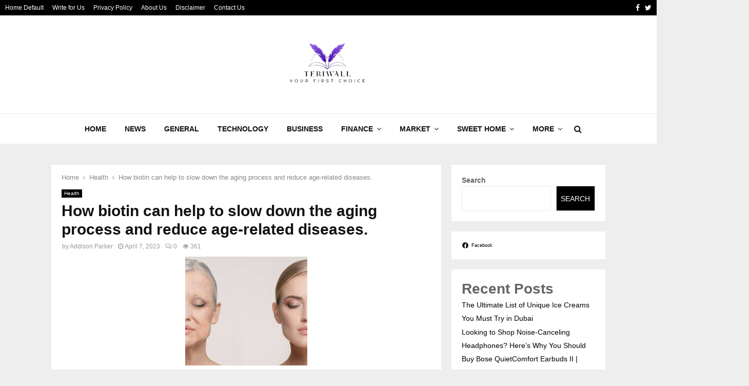

--- FILE ---
content_type: text/html; charset=UTF-8
request_url: https://teriwall.com/how-biotin-can-help-to-slow-down-the-aging-process-and-reduce-age-related-diseases/
body_size: 33441
content:
<!DOCTYPE html><html lang="en-US"><head><script data-no-optimize="1">var litespeed_docref=sessionStorage.getItem("litespeed_docref");litespeed_docref&&(Object.defineProperty(document,"referrer",{get:function(){return litespeed_docref}}),sessionStorage.removeItem("litespeed_docref"));</script> <meta charset="UTF-8"><meta name="viewport" content="width=device-width, initial-scale=1"><link rel="profile" href="http://gmpg.org/xfn/11"><meta name='robots' content='index, follow, max-image-preview:large, max-snippet:-1, max-video-preview:-1' /><style>img:is([sizes="auto" i], [sizes^="auto," i]) { contain-intrinsic-size: 3000px 1500px }</style><title>TeriWall.com Best Blogger Website</title><meta name="description" content="TeriWall offers high-quality content articles on different topics. Read articles about business, health, Technology, Entertainment, Sports etc." /><link rel="canonical" href="https://teriwall.com/how-biotin-can-help-to-slow-down-the-aging-process-and-reduce-age-related-diseases/" /><meta property="og:locale" content="en_US" /><meta property="og:type" content="article" /><meta property="og:title" content="How biotin can help to slow down the aging process and reduce age-related diseases." /><meta property="og:description" content="TeriWall offers high-quality content articles on different topics. Read articles about business, health, Technology, Entertainment, Sports etc." /><meta property="og:url" content="https://teriwall.com/how-biotin-can-help-to-slow-down-the-aging-process-and-reduce-age-related-diseases/" /><meta property="og:site_name" content="Teriwall" /><meta property="article:published_time" content="2023-04-07T12:37:52+00:00" /><meta property="article:modified_time" content="2023-04-07T12:37:54+00:00" /><meta property="og:image" content="https://teriwall.com/wp-content/uploads/2023/04/download-3.jpeg" /><meta property="og:image:width" content="238" /><meta property="og:image:height" content="212" /><meta property="og:image:type" content="image/jpeg" /><meta name="author" content="Addison Parker" /><meta name="twitter:card" content="summary_large_image" /><meta name="twitter:label1" content="Written by" /><meta name="twitter:data1" content="Addison Parker" /> <script type="application/ld+json" class="yoast-schema-graph">{"@context":"https://schema.org","@graph":[{"@type":"Article","@id":"https://teriwall.com/how-biotin-can-help-to-slow-down-the-aging-process-and-reduce-age-related-diseases/#article","isPartOf":{"@id":"https://teriwall.com/how-biotin-can-help-to-slow-down-the-aging-process-and-reduce-age-related-diseases/"},"author":{"name":"Addison Parker","@id":"https://teriwall.com/#/schema/person/4fa0c415b0c6d6645b19b725f6be5979"},"headline":"How biotin can help to slow down the aging process and reduce age-related diseases.","datePublished":"2023-04-07T12:37:52+00:00","dateModified":"2023-04-07T12:37:54+00:00","mainEntityOfPage":{"@id":"https://teriwall.com/how-biotin-can-help-to-slow-down-the-aging-process-and-reduce-age-related-diseases/"},"wordCount":934,"commentCount":0,"publisher":{"@id":"https://teriwall.com/#organization"},"image":{"@id":"https://teriwall.com/how-biotin-can-help-to-slow-down-the-aging-process-and-reduce-age-related-diseases/#primaryimage"},"thumbnailUrl":"https://teriwall.com/wp-content/uploads/2023/04/download-3.jpeg","keywords":["ephuroalabs","Health","vitamins"],"articleSection":["Health"],"inLanguage":"en-US","potentialAction":[{"@type":"CommentAction","name":"Comment","target":["https://teriwall.com/how-biotin-can-help-to-slow-down-the-aging-process-and-reduce-age-related-diseases/#respond"]}]},{"@type":"WebPage","@id":"https://teriwall.com/how-biotin-can-help-to-slow-down-the-aging-process-and-reduce-age-related-diseases/","url":"https://teriwall.com/how-biotin-can-help-to-slow-down-the-aging-process-and-reduce-age-related-diseases/","name":"TeriWall.com Best Blogger Website","isPartOf":{"@id":"https://teriwall.com/#website"},"primaryImageOfPage":{"@id":"https://teriwall.com/how-biotin-can-help-to-slow-down-the-aging-process-and-reduce-age-related-diseases/#primaryimage"},"image":{"@id":"https://teriwall.com/how-biotin-can-help-to-slow-down-the-aging-process-and-reduce-age-related-diseases/#primaryimage"},"thumbnailUrl":"https://teriwall.com/wp-content/uploads/2023/04/download-3.jpeg","datePublished":"2023-04-07T12:37:52+00:00","dateModified":"2023-04-07T12:37:54+00:00","description":"TeriWall offers high-quality content articles on different topics. Read articles about business, health, Technology, Entertainment, Sports etc.","breadcrumb":{"@id":"https://teriwall.com/how-biotin-can-help-to-slow-down-the-aging-process-and-reduce-age-related-diseases/#breadcrumb"},"inLanguage":"en-US","potentialAction":[{"@type":"ReadAction","target":["https://teriwall.com/how-biotin-can-help-to-slow-down-the-aging-process-and-reduce-age-related-diseases/"]}]},{"@type":"ImageObject","inLanguage":"en-US","@id":"https://teriwall.com/how-biotin-can-help-to-slow-down-the-aging-process-and-reduce-age-related-diseases/#primaryimage","url":"https://teriwall.com/wp-content/uploads/2023/04/download-3.jpeg","contentUrl":"https://teriwall.com/wp-content/uploads/2023/04/download-3.jpeg","width":238,"height":212},{"@type":"BreadcrumbList","@id":"https://teriwall.com/how-biotin-can-help-to-slow-down-the-aging-process-and-reduce-age-related-diseases/#breadcrumb","itemListElement":[{"@type":"ListItem","position":1,"name":"Home","item":"https://teriwall.com/"},{"@type":"ListItem","position":2,"name":"How biotin can help to slow down the aging process and reduce age-related diseases."}]},{"@type":"WebSite","@id":"https://teriwall.com/#website","url":"https://teriwall.com/","name":"Teriwall","description":"Welcome to Information world","publisher":{"@id":"https://teriwall.com/#organization"},"potentialAction":[{"@type":"SearchAction","target":{"@type":"EntryPoint","urlTemplate":"https://teriwall.com/?s={search_term_string}"},"query-input":{"@type":"PropertyValueSpecification","valueRequired":true,"valueName":"search_term_string"}}],"inLanguage":"en-US"},{"@type":"Organization","@id":"https://teriwall.com/#organization","name":"Teriwall","url":"https://teriwall.com/","logo":{"@type":"ImageObject","inLanguage":"en-US","@id":"https://teriwall.com/#/schema/logo/image/","url":"https://teriwall.com/wp-content/uploads/2024/01/Screenshot_2024-01-12_185522-removebg-preview.png","contentUrl":"https://teriwall.com/wp-content/uploads/2024/01/Screenshot_2024-01-12_185522-removebg-preview.png","width":560,"height":368,"caption":"Teriwall"},"image":{"@id":"https://teriwall.com/#/schema/logo/image/"}},{"@type":"Person","@id":"https://teriwall.com/#/schema/person/4fa0c415b0c6d6645b19b725f6be5979","name":"Addison Parker","image":{"@type":"ImageObject","inLanguage":"en-US","@id":"https://teriwall.com/#/schema/person/image/","url":"https://teriwall.com/wp-content/litespeed/avatar/2666f8bab512d3e080b3a178f64ff8e9.jpg?ver=1768827458","contentUrl":"https://teriwall.com/wp-content/litespeed/avatar/2666f8bab512d3e080b3a178f64ff8e9.jpg?ver=1768827458","caption":"Addison Parker"},"description":"I am a professional SEO and link building expert. I have a team of SEO experts who are always ready to do their best for you. We provide services such as link building, guest posting and content writing. We also help you in getting the maximum from your existing links by providing quality backlinks to your website. Contact us for SEO Services","url":"https://teriwall.com/author/addisonparker07/"}]}</script> <link rel='dns-prefetch' href='//fonts.googleapis.com' /><link rel='dns-prefetch' href='//www.googletagmanager.com' /><link rel="alternate" type="application/rss+xml" title="Teriwall &raquo; Feed" href="https://teriwall.com/feed/" /><link rel="alternate" type="application/rss+xml" title="Teriwall &raquo; Comments Feed" href="https://teriwall.com/comments/feed/" /><link rel="alternate" type="application/rss+xml" title="Teriwall &raquo; How biotin can help to slow down the aging process and reduce age-related diseases. Comments Feed" href="https://teriwall.com/how-biotin-can-help-to-slow-down-the-aging-process-and-reduce-age-related-diseases/feed/" />
 <script src="//www.googletagmanager.com/gtag/js?id=G-2WQG7BNTCC"  data-cfasync="false" data-wpfc-render="false" type="text/javascript" async></script> <script data-cfasync="false" data-wpfc-render="false" type="text/javascript">var mi_version = '9.11.1';
				var mi_track_user = true;
				var mi_no_track_reason = '';
								var MonsterInsightsDefaultLocations = {"page_location":"https:\/\/teriwall.com\/how-biotin-can-help-to-slow-down-the-aging-process-and-reduce-age-related-diseases\/"};
								if ( typeof MonsterInsightsPrivacyGuardFilter === 'function' ) {
					var MonsterInsightsLocations = (typeof MonsterInsightsExcludeQuery === 'object') ? MonsterInsightsPrivacyGuardFilter( MonsterInsightsExcludeQuery ) : MonsterInsightsPrivacyGuardFilter( MonsterInsightsDefaultLocations );
				} else {
					var MonsterInsightsLocations = (typeof MonsterInsightsExcludeQuery === 'object') ? MonsterInsightsExcludeQuery : MonsterInsightsDefaultLocations;
				}

								var disableStrs = [
										'ga-disable-G-2WQG7BNTCC',
									];

				/* Function to detect opted out users */
				function __gtagTrackerIsOptedOut() {
					for (var index = 0; index < disableStrs.length; index++) {
						if (document.cookie.indexOf(disableStrs[index] + '=true') > -1) {
							return true;
						}
					}

					return false;
				}

				/* Disable tracking if the opt-out cookie exists. */
				if (__gtagTrackerIsOptedOut()) {
					for (var index = 0; index < disableStrs.length; index++) {
						window[disableStrs[index]] = true;
					}
				}

				/* Opt-out function */
				function __gtagTrackerOptout() {
					for (var index = 0; index < disableStrs.length; index++) {
						document.cookie = disableStrs[index] + '=true; expires=Thu, 31 Dec 2099 23:59:59 UTC; path=/';
						window[disableStrs[index]] = true;
					}
				}

				if ('undefined' === typeof gaOptout) {
					function gaOptout() {
						__gtagTrackerOptout();
					}
				}
								window.dataLayer = window.dataLayer || [];

				window.MonsterInsightsDualTracker = {
					helpers: {},
					trackers: {},
				};
				if (mi_track_user) {
					function __gtagDataLayer() {
						dataLayer.push(arguments);
					}

					function __gtagTracker(type, name, parameters) {
						if (!parameters) {
							parameters = {};
						}

						if (parameters.send_to) {
							__gtagDataLayer.apply(null, arguments);
							return;
						}

						if (type === 'event') {
														parameters.send_to = monsterinsights_frontend.v4_id;
							var hookName = name;
							if (typeof parameters['event_category'] !== 'undefined') {
								hookName = parameters['event_category'] + ':' + name;
							}

							if (typeof MonsterInsightsDualTracker.trackers[hookName] !== 'undefined') {
								MonsterInsightsDualTracker.trackers[hookName](parameters);
							} else {
								__gtagDataLayer('event', name, parameters);
							}
							
						} else {
							__gtagDataLayer.apply(null, arguments);
						}
					}

					__gtagTracker('js', new Date());
					__gtagTracker('set', {
						'developer_id.dZGIzZG': true,
											});
					if ( MonsterInsightsLocations.page_location ) {
						__gtagTracker('set', MonsterInsightsLocations);
					}
										__gtagTracker('config', 'G-2WQG7BNTCC', {"forceSSL":"true","link_attribution":"true"} );
										window.gtag = __gtagTracker;										(function () {
						/* https://developers.google.com/analytics/devguides/collection/analyticsjs/ */
						/* ga and __gaTracker compatibility shim. */
						var noopfn = function () {
							return null;
						};
						var newtracker = function () {
							return new Tracker();
						};
						var Tracker = function () {
							return null;
						};
						var p = Tracker.prototype;
						p.get = noopfn;
						p.set = noopfn;
						p.send = function () {
							var args = Array.prototype.slice.call(arguments);
							args.unshift('send');
							__gaTracker.apply(null, args);
						};
						var __gaTracker = function () {
							var len = arguments.length;
							if (len === 0) {
								return;
							}
							var f = arguments[len - 1];
							if (typeof f !== 'object' || f === null || typeof f.hitCallback !== 'function') {
								if ('send' === arguments[0]) {
									var hitConverted, hitObject = false, action;
									if ('event' === arguments[1]) {
										if ('undefined' !== typeof arguments[3]) {
											hitObject = {
												'eventAction': arguments[3],
												'eventCategory': arguments[2],
												'eventLabel': arguments[4],
												'value': arguments[5] ? arguments[5] : 1,
											}
										}
									}
									if ('pageview' === arguments[1]) {
										if ('undefined' !== typeof arguments[2]) {
											hitObject = {
												'eventAction': 'page_view',
												'page_path': arguments[2],
											}
										}
									}
									if (typeof arguments[2] === 'object') {
										hitObject = arguments[2];
									}
									if (typeof arguments[5] === 'object') {
										Object.assign(hitObject, arguments[5]);
									}
									if ('undefined' !== typeof arguments[1].hitType) {
										hitObject = arguments[1];
										if ('pageview' === hitObject.hitType) {
											hitObject.eventAction = 'page_view';
										}
									}
									if (hitObject) {
										action = 'timing' === arguments[1].hitType ? 'timing_complete' : hitObject.eventAction;
										hitConverted = mapArgs(hitObject);
										__gtagTracker('event', action, hitConverted);
									}
								}
								return;
							}

							function mapArgs(args) {
								var arg, hit = {};
								var gaMap = {
									'eventCategory': 'event_category',
									'eventAction': 'event_action',
									'eventLabel': 'event_label',
									'eventValue': 'event_value',
									'nonInteraction': 'non_interaction',
									'timingCategory': 'event_category',
									'timingVar': 'name',
									'timingValue': 'value',
									'timingLabel': 'event_label',
									'page': 'page_path',
									'location': 'page_location',
									'title': 'page_title',
									'referrer' : 'page_referrer',
								};
								for (arg in args) {
																		if (!(!args.hasOwnProperty(arg) || !gaMap.hasOwnProperty(arg))) {
										hit[gaMap[arg]] = args[arg];
									} else {
										hit[arg] = args[arg];
									}
								}
								return hit;
							}

							try {
								f.hitCallback();
							} catch (ex) {
							}
						};
						__gaTracker.create = newtracker;
						__gaTracker.getByName = newtracker;
						__gaTracker.getAll = function () {
							return [];
						};
						__gaTracker.remove = noopfn;
						__gaTracker.loaded = true;
						window['__gaTracker'] = __gaTracker;
					})();
									} else {
										console.log("");
					(function () {
						function __gtagTracker() {
							return null;
						}

						window['__gtagTracker'] = __gtagTracker;
						window['gtag'] = __gtagTracker;
					})();
									}</script> <link data-optimized="2" rel="stylesheet" href="https://teriwall.com/wp-content/litespeed/css/83dba531e7439f91806b9a1bdc273159.css?ver=1a049" /><style id='wp-block-library-theme-inline-css' type='text/css'>.wp-block-audio :where(figcaption){color:#555;font-size:13px;text-align:center}.is-dark-theme .wp-block-audio :where(figcaption){color:#ffffffa6}.wp-block-audio{margin:0 0 1em}.wp-block-code{border:1px solid #ccc;border-radius:4px;font-family:Menlo,Consolas,monaco,monospace;padding:.8em 1em}.wp-block-embed :where(figcaption){color:#555;font-size:13px;text-align:center}.is-dark-theme .wp-block-embed :where(figcaption){color:#ffffffa6}.wp-block-embed{margin:0 0 1em}.blocks-gallery-caption{color:#555;font-size:13px;text-align:center}.is-dark-theme .blocks-gallery-caption{color:#ffffffa6}:root :where(.wp-block-image figcaption){color:#555;font-size:13px;text-align:center}.is-dark-theme :root :where(.wp-block-image figcaption){color:#ffffffa6}.wp-block-image{margin:0 0 1em}.wp-block-pullquote{border-bottom:4px solid;border-top:4px solid;color:currentColor;margin-bottom:1.75em}.wp-block-pullquote cite,.wp-block-pullquote footer,.wp-block-pullquote__citation{color:currentColor;font-size:.8125em;font-style:normal;text-transform:uppercase}.wp-block-quote{border-left:.25em solid;margin:0 0 1.75em;padding-left:1em}.wp-block-quote cite,.wp-block-quote footer{color:currentColor;font-size:.8125em;font-style:normal;position:relative}.wp-block-quote:where(.has-text-align-right){border-left:none;border-right:.25em solid;padding-left:0;padding-right:1em}.wp-block-quote:where(.has-text-align-center){border:none;padding-left:0}.wp-block-quote.is-large,.wp-block-quote.is-style-large,.wp-block-quote:where(.is-style-plain){border:none}.wp-block-search .wp-block-search__label{font-weight:700}.wp-block-search__button{border:1px solid #ccc;padding:.375em .625em}:where(.wp-block-group.has-background){padding:1.25em 2.375em}.wp-block-separator.has-css-opacity{opacity:.4}.wp-block-separator{border:none;border-bottom:2px solid;margin-left:auto;margin-right:auto}.wp-block-separator.has-alpha-channel-opacity{opacity:1}.wp-block-separator:not(.is-style-wide):not(.is-style-dots){width:100px}.wp-block-separator.has-background:not(.is-style-dots){border-bottom:none;height:1px}.wp-block-separator.has-background:not(.is-style-wide):not(.is-style-dots){height:2px}.wp-block-table{margin:0 0 1em}.wp-block-table td,.wp-block-table th{word-break:normal}.wp-block-table :where(figcaption){color:#555;font-size:13px;text-align:center}.is-dark-theme .wp-block-table :where(figcaption){color:#ffffffa6}.wp-block-video :where(figcaption){color:#555;font-size:13px;text-align:center}.is-dark-theme .wp-block-video :where(figcaption){color:#ffffffa6}.wp-block-video{margin:0 0 1em}:root :where(.wp-block-template-part.has-background){margin-bottom:0;margin-top:0;padding:1.25em 2.375em}</style><style id='classic-theme-styles-inline-css' type='text/css'>/*! This file is auto-generated */
.wp-block-button__link{color:#fff;background-color:#32373c;border-radius:9999px;box-shadow:none;text-decoration:none;padding:calc(.667em + 2px) calc(1.333em + 2px);font-size:1.125em}.wp-block-file__button{background:#32373c;color:#fff;text-decoration:none}</style><style id='global-styles-inline-css' type='text/css'>:root{--wp--preset--aspect-ratio--square: 1;--wp--preset--aspect-ratio--4-3: 4/3;--wp--preset--aspect-ratio--3-4: 3/4;--wp--preset--aspect-ratio--3-2: 3/2;--wp--preset--aspect-ratio--2-3: 2/3;--wp--preset--aspect-ratio--16-9: 16/9;--wp--preset--aspect-ratio--9-16: 9/16;--wp--preset--color--black: #000000;--wp--preset--color--cyan-bluish-gray: #abb8c3;--wp--preset--color--white: #ffffff;--wp--preset--color--pale-pink: #f78da7;--wp--preset--color--vivid-red: #cf2e2e;--wp--preset--color--luminous-vivid-orange: #ff6900;--wp--preset--color--luminous-vivid-amber: #fcb900;--wp--preset--color--light-green-cyan: #7bdcb5;--wp--preset--color--vivid-green-cyan: #00d084;--wp--preset--color--pale-cyan-blue: #8ed1fc;--wp--preset--color--vivid-cyan-blue: #0693e3;--wp--preset--color--vivid-purple: #9b51e0;--wp--preset--gradient--vivid-cyan-blue-to-vivid-purple: linear-gradient(135deg,rgba(6,147,227,1) 0%,rgb(155,81,224) 100%);--wp--preset--gradient--light-green-cyan-to-vivid-green-cyan: linear-gradient(135deg,rgb(122,220,180) 0%,rgb(0,208,130) 100%);--wp--preset--gradient--luminous-vivid-amber-to-luminous-vivid-orange: linear-gradient(135deg,rgba(252,185,0,1) 0%,rgba(255,105,0,1) 100%);--wp--preset--gradient--luminous-vivid-orange-to-vivid-red: linear-gradient(135deg,rgba(255,105,0,1) 0%,rgb(207,46,46) 100%);--wp--preset--gradient--very-light-gray-to-cyan-bluish-gray: linear-gradient(135deg,rgb(238,238,238) 0%,rgb(169,184,195) 100%);--wp--preset--gradient--cool-to-warm-spectrum: linear-gradient(135deg,rgb(74,234,220) 0%,rgb(151,120,209) 20%,rgb(207,42,186) 40%,rgb(238,44,130) 60%,rgb(251,105,98) 80%,rgb(254,248,76) 100%);--wp--preset--gradient--blush-light-purple: linear-gradient(135deg,rgb(255,206,236) 0%,rgb(152,150,240) 100%);--wp--preset--gradient--blush-bordeaux: linear-gradient(135deg,rgb(254,205,165) 0%,rgb(254,45,45) 50%,rgb(107,0,62) 100%);--wp--preset--gradient--luminous-dusk: linear-gradient(135deg,rgb(255,203,112) 0%,rgb(199,81,192) 50%,rgb(65,88,208) 100%);--wp--preset--gradient--pale-ocean: linear-gradient(135deg,rgb(255,245,203) 0%,rgb(182,227,212) 50%,rgb(51,167,181) 100%);--wp--preset--gradient--electric-grass: linear-gradient(135deg,rgb(202,248,128) 0%,rgb(113,206,126) 100%);--wp--preset--gradient--midnight: linear-gradient(135deg,rgb(2,3,129) 0%,rgb(40,116,252) 100%);--wp--preset--font-size--small: 14px;--wp--preset--font-size--medium: 20px;--wp--preset--font-size--large: 32px;--wp--preset--font-size--x-large: 42px;--wp--preset--font-size--normal: 16px;--wp--preset--font-size--huge: 42px;--wp--preset--spacing--20: 0.44rem;--wp--preset--spacing--30: 0.67rem;--wp--preset--spacing--40: 1rem;--wp--preset--spacing--50: 1.5rem;--wp--preset--spacing--60: 2.25rem;--wp--preset--spacing--70: 3.38rem;--wp--preset--spacing--80: 5.06rem;--wp--preset--shadow--natural: 6px 6px 9px rgba(0, 0, 0, 0.2);--wp--preset--shadow--deep: 12px 12px 50px rgba(0, 0, 0, 0.4);--wp--preset--shadow--sharp: 6px 6px 0px rgba(0, 0, 0, 0.2);--wp--preset--shadow--outlined: 6px 6px 0px -3px rgba(255, 255, 255, 1), 6px 6px rgba(0, 0, 0, 1);--wp--preset--shadow--crisp: 6px 6px 0px rgba(0, 0, 0, 1);}:where(.is-layout-flex){gap: 0.5em;}:where(.is-layout-grid){gap: 0.5em;}body .is-layout-flex{display: flex;}.is-layout-flex{flex-wrap: wrap;align-items: center;}.is-layout-flex > :is(*, div){margin: 0;}body .is-layout-grid{display: grid;}.is-layout-grid > :is(*, div){margin: 0;}:where(.wp-block-columns.is-layout-flex){gap: 2em;}:where(.wp-block-columns.is-layout-grid){gap: 2em;}:where(.wp-block-post-template.is-layout-flex){gap: 1.25em;}:where(.wp-block-post-template.is-layout-grid){gap: 1.25em;}.has-black-color{color: var(--wp--preset--color--black) !important;}.has-cyan-bluish-gray-color{color: var(--wp--preset--color--cyan-bluish-gray) !important;}.has-white-color{color: var(--wp--preset--color--white) !important;}.has-pale-pink-color{color: var(--wp--preset--color--pale-pink) !important;}.has-vivid-red-color{color: var(--wp--preset--color--vivid-red) !important;}.has-luminous-vivid-orange-color{color: var(--wp--preset--color--luminous-vivid-orange) !important;}.has-luminous-vivid-amber-color{color: var(--wp--preset--color--luminous-vivid-amber) !important;}.has-light-green-cyan-color{color: var(--wp--preset--color--light-green-cyan) !important;}.has-vivid-green-cyan-color{color: var(--wp--preset--color--vivid-green-cyan) !important;}.has-pale-cyan-blue-color{color: var(--wp--preset--color--pale-cyan-blue) !important;}.has-vivid-cyan-blue-color{color: var(--wp--preset--color--vivid-cyan-blue) !important;}.has-vivid-purple-color{color: var(--wp--preset--color--vivid-purple) !important;}.has-black-background-color{background-color: var(--wp--preset--color--black) !important;}.has-cyan-bluish-gray-background-color{background-color: var(--wp--preset--color--cyan-bluish-gray) !important;}.has-white-background-color{background-color: var(--wp--preset--color--white) !important;}.has-pale-pink-background-color{background-color: var(--wp--preset--color--pale-pink) !important;}.has-vivid-red-background-color{background-color: var(--wp--preset--color--vivid-red) !important;}.has-luminous-vivid-orange-background-color{background-color: var(--wp--preset--color--luminous-vivid-orange) !important;}.has-luminous-vivid-amber-background-color{background-color: var(--wp--preset--color--luminous-vivid-amber) !important;}.has-light-green-cyan-background-color{background-color: var(--wp--preset--color--light-green-cyan) !important;}.has-vivid-green-cyan-background-color{background-color: var(--wp--preset--color--vivid-green-cyan) !important;}.has-pale-cyan-blue-background-color{background-color: var(--wp--preset--color--pale-cyan-blue) !important;}.has-vivid-cyan-blue-background-color{background-color: var(--wp--preset--color--vivid-cyan-blue) !important;}.has-vivid-purple-background-color{background-color: var(--wp--preset--color--vivid-purple) !important;}.has-black-border-color{border-color: var(--wp--preset--color--black) !important;}.has-cyan-bluish-gray-border-color{border-color: var(--wp--preset--color--cyan-bluish-gray) !important;}.has-white-border-color{border-color: var(--wp--preset--color--white) !important;}.has-pale-pink-border-color{border-color: var(--wp--preset--color--pale-pink) !important;}.has-vivid-red-border-color{border-color: var(--wp--preset--color--vivid-red) !important;}.has-luminous-vivid-orange-border-color{border-color: var(--wp--preset--color--luminous-vivid-orange) !important;}.has-luminous-vivid-amber-border-color{border-color: var(--wp--preset--color--luminous-vivid-amber) !important;}.has-light-green-cyan-border-color{border-color: var(--wp--preset--color--light-green-cyan) !important;}.has-vivid-green-cyan-border-color{border-color: var(--wp--preset--color--vivid-green-cyan) !important;}.has-pale-cyan-blue-border-color{border-color: var(--wp--preset--color--pale-cyan-blue) !important;}.has-vivid-cyan-blue-border-color{border-color: var(--wp--preset--color--vivid-cyan-blue) !important;}.has-vivid-purple-border-color{border-color: var(--wp--preset--color--vivid-purple) !important;}.has-vivid-cyan-blue-to-vivid-purple-gradient-background{background: var(--wp--preset--gradient--vivid-cyan-blue-to-vivid-purple) !important;}.has-light-green-cyan-to-vivid-green-cyan-gradient-background{background: var(--wp--preset--gradient--light-green-cyan-to-vivid-green-cyan) !important;}.has-luminous-vivid-amber-to-luminous-vivid-orange-gradient-background{background: var(--wp--preset--gradient--luminous-vivid-amber-to-luminous-vivid-orange) !important;}.has-luminous-vivid-orange-to-vivid-red-gradient-background{background: var(--wp--preset--gradient--luminous-vivid-orange-to-vivid-red) !important;}.has-very-light-gray-to-cyan-bluish-gray-gradient-background{background: var(--wp--preset--gradient--very-light-gray-to-cyan-bluish-gray) !important;}.has-cool-to-warm-spectrum-gradient-background{background: var(--wp--preset--gradient--cool-to-warm-spectrum) !important;}.has-blush-light-purple-gradient-background{background: var(--wp--preset--gradient--blush-light-purple) !important;}.has-blush-bordeaux-gradient-background{background: var(--wp--preset--gradient--blush-bordeaux) !important;}.has-luminous-dusk-gradient-background{background: var(--wp--preset--gradient--luminous-dusk) !important;}.has-pale-ocean-gradient-background{background: var(--wp--preset--gradient--pale-ocean) !important;}.has-electric-grass-gradient-background{background: var(--wp--preset--gradient--electric-grass) !important;}.has-midnight-gradient-background{background: var(--wp--preset--gradient--midnight) !important;}.has-small-font-size{font-size: var(--wp--preset--font-size--small) !important;}.has-medium-font-size{font-size: var(--wp--preset--font-size--medium) !important;}.has-large-font-size{font-size: var(--wp--preset--font-size--large) !important;}.has-x-large-font-size{font-size: var(--wp--preset--font-size--x-large) !important;}
:where(.wp-block-post-template.is-layout-flex){gap: 1.25em;}:where(.wp-block-post-template.is-layout-grid){gap: 1.25em;}
:where(.wp-block-columns.is-layout-flex){gap: 2em;}:where(.wp-block-columns.is-layout-grid){gap: 2em;}
:root :where(.wp-block-pullquote){font-size: 1.5em;line-height: 1.6;}</style><style id='ez-toc-inline-css' type='text/css'>div#ez-toc-container .ez-toc-title {font-size: 120%;}div#ez-toc-container .ez-toc-title {font-weight: 500;}div#ez-toc-container ul li , div#ez-toc-container ul li a {font-size: 95%;}div#ez-toc-container ul li , div#ez-toc-container ul li a {font-weight: 500;}div#ez-toc-container nav ul ul li {font-size: 90%;}.ez-toc-box-title {font-weight: bold; margin-bottom: 10px; text-align: center; text-transform: uppercase; letter-spacing: 1px; color: #666; padding-bottom: 5px;position:absolute;top:-4%;left:5%;background-color: inherit;transition: top 0.3s ease;}.ez-toc-box-title.toc-closed {top:-25%;}
.ez-toc-container-direction {direction: ltr;}.ez-toc-counter ul{counter-reset: item ;}.ez-toc-counter nav ul li a::before {content: counters(item, '.', decimal) '. ';display: inline-block;counter-increment: item;flex-grow: 0;flex-shrink: 0;margin-right: .2em; float: left; }.ez-toc-widget-direction {direction: ltr;}.ez-toc-widget-container ul{counter-reset: item ;}.ez-toc-widget-container nav ul li a::before {content: counters(item, '.', decimal) '. ';display: inline-block;counter-increment: item;flex-grow: 0;flex-shrink: 0;margin-right: .2em; float: left; }</style><style id='penci-style-inline-css' type='text/css'>.penci-block-vc.style-title-13:not(.footer-widget).style-title-center .penci-block-heading {border-right: 10px solid transparent; border-left: 10px solid transparent; }.site-branding h1, .site-branding h2 {margin: 0;}.penci-schema-markup { display: none !important; }.penci-entry-media .twitter-video { max-width: none !important; margin: 0 !important; }.penci-entry-media .fb-video { margin-bottom: 0; }.penci-entry-media .post-format-meta > iframe { vertical-align: top; }.penci-single-style-6 .penci-entry-media-top.penci-video-format-dailymotion:after, .penci-single-style-6 .penci-entry-media-top.penci-video-format-facebook:after, .penci-single-style-6 .penci-entry-media-top.penci-video-format-vimeo:after, .penci-single-style-6 .penci-entry-media-top.penci-video-format-twitter:after, .penci-single-style-7 .penci-entry-media-top.penci-video-format-dailymotion:after, .penci-single-style-7 .penci-entry-media-top.penci-video-format-facebook:after, .penci-single-style-7 .penci-entry-media-top.penci-video-format-vimeo:after, .penci-single-style-7 .penci-entry-media-top.penci-video-format-twitter:after { content: none; } .penci-single-style-5 .penci-entry-media.penci-video-format-dailymotion:after, .penci-single-style-5 .penci-entry-media.penci-video-format-facebook:after, .penci-single-style-5 .penci-entry-media.penci-video-format-vimeo:after, .penci-single-style-5 .penci-entry-media.penci-video-format-twitter:after { content: none; }@media screen and (max-width: 960px) { .penci-insta-thumb ul.thumbnails.penci_col_5 li, .penci-insta-thumb ul.thumbnails.penci_col_6 li { width: 33.33% !important; } .penci-insta-thumb ul.thumbnails.penci_col_7 li, .penci-insta-thumb ul.thumbnails.penci_col_8 li, .penci-insta-thumb ul.thumbnails.penci_col_9 li, .penci-insta-thumb ul.thumbnails.penci_col_10 li { width: 25% !important; } }.site-header.header--s12 .penci-menu-toggle-wapper,.site-header.header--s12 .header__social-search { flex: 1; }.site-header.header--s5 .site-branding {  padding-right: 0;margin-right: 40px; }.penci-block_37 .penci_post-meta { padding-top: 8px; }.penci-block_37 .penci-post-excerpt + .penci_post-meta { padding-top: 0; }.penci-hide-text-votes { display: none; }.penci-usewr-review {  border-top: 1px solid #ececec; }.penci-review-score {top: 5px; position: relative; }.penci-social-counter.penci-social-counter--style-3 .penci-social__empty a, .penci-social-counter.penci-social-counter--style-4 .penci-social__empty a, .penci-social-counter.penci-social-counter--style-5 .penci-social__empty a, .penci-social-counter.penci-social-counter--style-6 .penci-social__empty a { display: flex; justify-content: center; align-items: center; }.penci-block-error { padding: 0 20px 20px; }@media screen and (min-width: 1240px){ .penci_dis_padding_bw .penci-content-main.penci-col-4:nth-child(3n+2) { padding-right: 15px; padding-left: 15px; }}.bos_searchbox_widget_class.penci-vc-column-1 #flexi_searchbox #b_searchboxInc .b_submitButton_wrapper{ padding-top: 10px; padding-bottom: 10px; }.mfp-image-holder .mfp-close, .mfp-iframe-holder .mfp-close { background: transparent; border-color: transparent; }.header--s6 .site-branding img {max-width: 200px !important;overflow: hidden; }.site-description{ font-family: 'Roboto', sans-serif; }.penci-portfolio-wrap{ margin-left: 0px; margin-right: 0px; }.penci-portfolio-wrap .portfolio-item{ padding-left: 0px; padding-right: 0px; margin-bottom:0px; }#main .widget .tagcloud a{ }#main .widget .tagcloud a:hover{}</style> <script type="litespeed/javascript" data-src="https://teriwall.com/wp-content/plugins/google-analytics-for-wordpress/assets/js/frontend-gtag.min.js" id="monsterinsights-frontend-script-js" data-wp-strategy="async"></script> <script data-cfasync="false" data-wpfc-render="false" type="text/javascript" id='monsterinsights-frontend-script-js-extra'>/*  */
var monsterinsights_frontend = {"js_events_tracking":"true","download_extensions":"doc,pdf,ppt,zip,xls,docx,pptx,xlsx","inbound_paths":"[{\"path\":\"\\\/go\\\/\",\"label\":\"affiliate\"},{\"path\":\"\\\/recommend\\\/\",\"label\":\"affiliate\"}]","home_url":"https:\/\/teriwall.com","hash_tracking":"false","v4_id":"G-2WQG7BNTCC"};/*  */</script> <script type="litespeed/javascript" data-src="https://teriwall.com/wp-includes/js/jquery/jquery.min.js" id="jquery-core-js"></script> <script></script><link rel="EditURI" type="application/rsd+xml" title="RSD" href="https://teriwall.com/xmlrpc.php?rsd" /><meta name="generator" content="WordPress 6.8.1" /><link rel='shortlink' href='https://teriwall.com/?p=11625' /><link rel="alternate" title="oEmbed (JSON)" type="application/json+oembed" href="https://teriwall.com/wp-json/oembed/1.0/embed?url=https%3A%2F%2Fteriwall.com%2Fhow-biotin-can-help-to-slow-down-the-aging-process-and-reduce-age-related-diseases%2F" /><link rel="alternate" title="oEmbed (XML)" type="text/xml+oembed" href="https://teriwall.com/wp-json/oembed/1.0/embed?url=https%3A%2F%2Fteriwall.com%2Fhow-biotin-can-help-to-slow-down-the-aging-process-and-reduce-age-related-diseases%2F&#038;format=xml" /><meta name="generator" content="Site Kit by Google 1.170.0" /><script type="litespeed/javascript">var portfolioDataJs=portfolioDataJs||[];var penciBlocksArray=[];var PENCILOCALCACHE={};(function(){"use strict";PENCILOCALCACHE={data:{},remove:function(ajaxFilterItem){delete PENCILOCALCACHE.data[ajaxFilterItem]},exist:function(ajaxFilterItem){return PENCILOCALCACHE.data.hasOwnProperty(ajaxFilterItem)&&PENCILOCALCACHE.data[ajaxFilterItem]!==null},get:function(ajaxFilterItem){return PENCILOCALCACHE.data[ajaxFilterItem]},set:function(ajaxFilterItem,cachedData){PENCILOCALCACHE.remove(ajaxFilterItem);PENCILOCALCACHE.data[ajaxFilterItem]=cachedData}}})();function penciBlock(){this.atts_json='';this.content=''}</script> <style type="text/css"></style><style type="text/css"></style><link rel="pingback" href="https://teriwall.com/xmlrpc.php"><script type="application/ld+json">{
    "@context": "http:\/\/schema.org\/",
    "@type": "organization",
    "@id": "#organization",
    "logo": {
        "@type": "ImageObject",
        "url": "https:\/\/teriwall.com\/wp-content\/uploads\/2024\/01\/Screenshot_2024-01-12_185522-removebg-preview.png"
    },
    "url": "https:\/\/teriwall.com\/",
    "name": "Teriwall",
    "description": "Welcome to Information world"
}</script><script type="application/ld+json">{
    "@context": "http:\/\/schema.org\/",
    "@type": "WebSite",
    "name": "Teriwall",
    "alternateName": "Welcome to Information world",
    "url": "https:\/\/teriwall.com\/"
}</script><script type="application/ld+json">{
    "@context": "http:\/\/schema.org\/",
    "@type": "WPSideBar",
    "name": "Sidebar Right",
    "alternateName": "Add widgets here to display them on blog and single",
    "url": "https:\/\/teriwall.com\/how-biotin-can-help-to-slow-down-the-aging-process-and-reduce-age-related-diseases"
}</script><script type="application/ld+json">{
    "@context": "http:\/\/schema.org\/",
    "@type": "BlogPosting",
    "headline": "How biotin can help to slow down the aging process and reduce age-related diseases.",
    "description": "Biotin, also known as vitamin B7, is a water-soluble vitamin that plays a crucial role in many bodily functions, including metabolism, cell growth, and nerve function. Biotin is found in many foods, including eggs, nuts, and whole grains, and can also be taken as a dietary supplement. As we age,...",
    "datePublished": "2023-04-07",
    "datemodified": "2023-04-07",
    "mainEntityOfPage": "https:\/\/teriwall.com\/how-biotin-can-help-to-slow-down-the-aging-process-and-reduce-age-related-diseases\/",
    "image": {
        "@type": "ImageObject",
        "url": "https:\/\/teriwall.com\/wp-content\/uploads\/2023\/04\/download-3.jpeg",
        "width": 238,
        "height": 212
    },
    "publisher": {
        "@type": "Organization",
        "name": "Teriwall",
        "logo": {
            "@type": "ImageObject",
            "url": "https:\/\/teriwall.com\/wp-content\/uploads\/2024\/01\/Screenshot_2024-01-12_185522-removebg-preview.png"
        }
    },
    "author": {
        "@type": "Person",
        "@id": "#person-AddisonParker",
        "name": "Addison Parker"
    }
}</script><meta property="fb:app_id" content="348280475330978"><meta name="generator" content="Elementor 3.34.2; features: additional_custom_breakpoints; settings: css_print_method-external, google_font-enabled, font_display-auto"><style>.e-con.e-parent:nth-of-type(n+4):not(.e-lazyloaded):not(.e-no-lazyload),
				.e-con.e-parent:nth-of-type(n+4):not(.e-lazyloaded):not(.e-no-lazyload) * {
					background-image: none !important;
				}
				@media screen and (max-height: 1024px) {
					.e-con.e-parent:nth-of-type(n+3):not(.e-lazyloaded):not(.e-no-lazyload),
					.e-con.e-parent:nth-of-type(n+3):not(.e-lazyloaded):not(.e-no-lazyload) * {
						background-image: none !important;
					}
				}
				@media screen and (max-height: 640px) {
					.e-con.e-parent:nth-of-type(n+2):not(.e-lazyloaded):not(.e-no-lazyload),
					.e-con.e-parent:nth-of-type(n+2):not(.e-lazyloaded):not(.e-no-lazyload) * {
						background-image: none !important;
					}
				}</style><meta name="generator" content="Powered by WPBakery Page Builder - drag and drop page builder for WordPress."/>
<noscript><style>.wpb_animate_when_almost_visible { opacity: 1; }</style></noscript><style>a.custom-button.pencisc-button {
			background: transparent;
			color: #D3347B;
			border: 2px solid #D3347B;
			line-height: 36px;
			padding: 0 20px;
			font-size: 14px;
			font-weight: bold;
		}
		a.custom-button.pencisc-button:hover {
			background: #D3347B;
			color: #fff;
			border: 2px solid #D3347B;
		}
		a.custom-button.pencisc-button.pencisc-small {
			line-height: 28px;
			font-size: 12px;
		}
		a.custom-button.pencisc-button.pencisc-large {
			line-height: 46px;
			font-size: 18px;
		}</style></head><body class="wp-singular post-template-default single single-post postid-11625 single-format-standard wp-custom-logo wp-theme-pennews group-blog header-sticky penci_enable_ajaxsearch penci_sticky_content_sidebar sidebar-right penci-single-style-1 penci-autoload-prev wpb-js-composer js-comp-ver-7.2 vc_responsive elementor-default elementor-kit-8"><div id="page" class="site"><div class="penci-topbar clearfix style-1"><div class="penci-topbar_container penci-container-fullwidth"><div class="penci-topbar__left"><div class="topbar_item topbar__menu"><ul id="menu-top-bar" class="menu"><li id="menu-item-14838" class="menu-item menu-item-type-post_type menu-item-object-page menu-item-home menu-item-14838"><a href="https://teriwall.com/">Home Default</a></li><li id="menu-item-1424" class="menu-item menu-item-type-post_type menu-item-object-page menu-item-1424"><a href="https://teriwall.com/write-for-us/">Write for Us</a></li><li id="menu-item-1377" class="menu-item menu-item-type-post_type menu-item-object-page menu-item-privacy-policy menu-item-1377"><a rel="privacy-policy" href="https://teriwall.com/privacy-policy/">Privacy Policy</a></li><li id="menu-item-1387" class="menu-item menu-item-type-post_type menu-item-object-page menu-item-1387"><a href="https://teriwall.com/about-us/">About Us</a></li><li id="menu-item-1392" class="menu-item menu-item-type-post_type menu-item-object-page menu-item-1392"><a href="https://teriwall.com/disclaimer/">Disclaimer</a></li><li id="menu-item-4700" class="menu-item menu-item-type-post_type menu-item-object-page menu-item-4700"><a href="https://teriwall.com/contact-4/">Contact Us</a></li></ul></div></div><div class="penci-topbar__right"><div class="topbar_item topbar__social-media">
<a class="social-media-item socail_media__facebook" target="_blank" href="https://www.facebook.com/teriwallweb" title="Facebook" rel="noopener"><span class="socail-media-item__content"><i class="fa fa-facebook"></i><span class="social_title screen-reader-text">Facebook</span></span></a><a class="social-media-item socail_media__twitter" target="_blank" href="https://twitter.com/CommunityWab" title="Twitter" rel="noopener"><span class="socail-media-item__content"><i class="fa fa-twitter"></i><span class="social_title screen-reader-text">Twitter</span></span></a></div></div></div></div><div class="site-header-wrapper"><div class="header__top header--s6"><div class="penci-container-fluid"><div class="site-branding"><h2><a href="https://teriwall.com/" class="custom-logo-link" rel="home"><img data-lazyloaded="1" src="[data-uri]" width="560" height="368" data-src="https://teriwall.com/wp-content/uploads/2024/01/Screenshot_2024-01-12_185522-removebg-preview.png" class="custom-logo" alt="Teriwall" decoding="async" data-srcset="https://teriwall.com/wp-content/uploads/2024/01/Screenshot_2024-01-12_185522-removebg-preview.png 560w, https://teriwall.com/wp-content/uploads/2024/01/Screenshot_2024-01-12_185522-removebg-preview-768x504.png 768w" data-sizes="(max-width: 560px) 100vw, 560px" /></a></h2></div></div></div><header id="masthead" class="site-header site-header__main header--s6" data-height="80" itemscope="itemscope" itemtype="http://schema.org/WPHeader"><div class="penci-container-fluid header-content__container"><nav id="site-navigation" class="main-navigation pencimn-slide_down" itemscope itemtype="http://schema.org/SiteNavigationElement"><ul id="menu-menu" class="menu"><li id="menu-item-4476" class="menu-item menu-item-type-post_type menu-item-object-page menu-item-home menu-item-4476"><a href="https://teriwall.com/" itemprop="url">Home</a></li><li id="menu-item-4468" class="menu-item menu-item-type-taxonomy menu-item-object-category menu-item-4468"><a href="https://teriwall.com/category/news/" itemprop="url">News</a></li><li id="menu-item-4458" class="menu-item menu-item-type-taxonomy menu-item-object-category menu-item-4458"><a href="https://teriwall.com/category/general/" itemprop="url">General</a></li><li id="menu-item-4474" class="menu-item menu-item-type-taxonomy menu-item-object-category menu-item-4474"><a href="https://teriwall.com/category/technology/" itemprop="url">Technology</a></li><li id="menu-item-4448" class="menu-item menu-item-type-taxonomy menu-item-object-category menu-item-4448"><a href="https://teriwall.com/category/business/" itemprop="url">Business</a></li><li id="menu-item-4454" class="menu-item menu-item-type-taxonomy menu-item-object-category menu-item-has-children menu-item-4454"><a href="https://teriwall.com/category/finance/" itemprop="url">Finance</a><ul class="sub-menu"><li id="menu-item-4460" class="menu-item menu-item-type-taxonomy menu-item-object-category menu-item-4460"><a href="https://teriwall.com/category/investing/" itemprop="url">Investing</a></li></ul></li><li id="menu-item-4464" class="menu-item menu-item-type-taxonomy menu-item-object-category menu-item-has-children menu-item-4464"><a href="https://teriwall.com/category/market/" itemprop="url">Market</a><ul class="sub-menu"><li id="menu-item-4450" class="menu-item menu-item-type-taxonomy menu-item-object-category menu-item-4450"><a href="https://teriwall.com/category/crypto/" itemprop="url">Crypto</a></li><li id="menu-item-4471" class="menu-item menu-item-type-taxonomy menu-item-object-category menu-item-4471"><a href="https://teriwall.com/category/stock/" itemprop="url">Stock</a></li></ul></li><li id="menu-item-4473" class="menu-item menu-item-type-taxonomy menu-item-object-category menu-item-has-children menu-item-4473"><a href="https://teriwall.com/category/sweet-home/" itemprop="url">Sweet Home</a><ul class="sub-menu"><li id="menu-item-4447" class="menu-item menu-item-type-taxonomy menu-item-object-category menu-item-4447"><a href="https://teriwall.com/category/appliances/" itemprop="url">Appliances</a></li><li id="menu-item-4461" class="menu-item menu-item-type-taxonomy menu-item-object-category menu-item-4461"><a href="https://teriwall.com/category/kitchen/" itemprop="url">Kitchen</a></li><li id="menu-item-4449" class="menu-item menu-item-type-taxonomy menu-item-object-category menu-item-4449"><a href="https://teriwall.com/category/construction/" itemprop="url">Construction</a></li><li id="menu-item-4451" class="menu-item menu-item-type-taxonomy menu-item-object-category menu-item-4451"><a href="https://teriwall.com/category/decor/" itemprop="url">Decor</a></li><li id="menu-item-4456" class="menu-item menu-item-type-taxonomy menu-item-object-category menu-item-4456"><a href="https://teriwall.com/category/furniture/" itemprop="url">Furniture</a></li><li id="menu-item-4457" class="menu-item menu-item-type-taxonomy menu-item-object-category menu-item-4457"><a href="https://teriwall.com/category/gardening/" itemprop="url">Gardening</a></li></ul></li><li id="menu-item-4466" class="menu-item menu-item-type-taxonomy menu-item-object-category menu-item-has-children menu-item-4466"><a href="https://teriwall.com/category/more/" itemprop="url">More</a><ul class="sub-menu"><li id="menu-item-4452" class="menu-item menu-item-type-taxonomy menu-item-object-category menu-item-has-children menu-item-4452"><a href="https://teriwall.com/category/entertainment/" itemprop="url">Entertainment</a><ul class="sub-menu"><li id="menu-item-4467" class="menu-item menu-item-type-taxonomy menu-item-object-category menu-item-4467"><a href="https://teriwall.com/category/movies/" itemprop="url">Movies</a></li><li id="menu-item-4470" class="menu-item menu-item-type-taxonomy menu-item-object-category menu-item-4470"><a href="https://teriwall.com/category/sports/" itemprop="url">Sports</a></li></ul></li><li id="menu-item-4463" class="menu-item menu-item-type-taxonomy menu-item-object-category menu-item-has-children menu-item-4463"><a href="https://teriwall.com/category/life-style/" itemprop="url">Life Style</a><ul class="sub-menu"><li id="menu-item-4453" class="menu-item menu-item-type-taxonomy menu-item-object-category menu-item-4453"><a href="https://teriwall.com/category/fashion/" itemprop="url">Fashion</a></li></ul></li><li id="menu-item-4459" class="menu-item menu-item-type-taxonomy menu-item-object-category current-post-ancestor current-menu-parent current-post-parent menu-item-has-children menu-item-4459"><a href="https://teriwall.com/category/health/" itemprop="url">Health</a><ul class="sub-menu"><li id="menu-item-4455" class="menu-item menu-item-type-taxonomy menu-item-object-category menu-item-4455"><a href="https://teriwall.com/category/food/" itemprop="url">Food</a></li></ul></li><li id="menu-item-4462" class="menu-item menu-item-type-taxonomy menu-item-object-category menu-item-4462"><a href="https://teriwall.com/category/legal-low/" itemprop="url">Legal &amp; Low</a></li><li id="menu-item-4469" class="menu-item menu-item-type-taxonomy menu-item-object-category menu-item-4469"><a href="https://teriwall.com/category/real-estate/" itemprop="url">Real Estate</a></li><li id="menu-item-4475" class="menu-item menu-item-type-taxonomy menu-item-object-category menu-item-4475"><a href="https://teriwall.com/category/travel/" itemprop="url">Travel</a></li></ul></li></ul></nav><div class="header__social-search"><div class="header__search header__search_dis_bg" id="top-search">
<a class="search-click"><i class="fa fa-search"></i></a><div class="show-search"><div class="show-search__content"><form method="get" class="search-form" action="https://teriwall.com/">
<label>
<span class="screen-reader-text">Search for:</span><input id="penci-header-search" type="search" class="search-field" placeholder="Enter keyword..." value="" name="s" autocomplete="off">
</label>
<button type="submit" class="search-submit">
<i class="fa fa-search"></i>
<span class="screen-reader-text">Search</span>
</button></form><div class="penci-ajax-search-results"><div id="penci-ajax-search-results-wrapper" class="penci-ajax-search-results-wrapper"></div></div></div></div></div><div class="header__social-media"><div class="header__content-social-media"></div></div></div></header></div><div class="penci-header-mobile" ><div class="penci-header-mobile_container">
<button class="menu-toggle navbar-toggle" aria-expanded="false"><span class="screen-reader-text">Primary Menu</span><i class="fa fa-bars"></i></button><div class="site-branding"> <a href="https://teriwall.com/" class="custom-logo-link logo_header_mobile"><img data-lazyloaded="1" src="[data-uri]" width="560" height="368" data-src="https://teriwall.com/wp-content/uploads/2024/01/Screenshot_2024-01-12_185522-removebg-preview.png" alt="Teriwall"/></a></div><div class="header__search-mobile header__search" id="top-search-mobile">
<a class="search-click"><i class="fa fa-search"></i></a><div class="show-search"><div class="show-search__content"><form method="get" class="search-form" action="https://teriwall.com/">
<label>
<span class="screen-reader-text">Search for:</span>
<input  type="text" id="penci-search-field-mobile" class="search-field penci-search-field-mobile" placeholder="Enter keyword..." value="" name="s" autocomplete="off">
</label>
<button type="submit" class="search-submit">
<i class="fa fa-search"></i>
<span class="screen-reader-text">Search</span>
</button></form><div class="penci-ajax-search-results"><div class="penci-ajax-search-results-wrapper"></div><div class="penci-loader-effect penci-loading-animation-9"><div class="penci-loading-circle"><div class="penci-loading-circle1 penci-loading-circle-inner"></div><div class="penci-loading-circle2 penci-loading-circle-inner"></div><div class="penci-loading-circle3 penci-loading-circle-inner"></div><div class="penci-loading-circle4 penci-loading-circle-inner"></div><div class="penci-loading-circle5 penci-loading-circle-inner"></div><div class="penci-loading-circle6 penci-loading-circle-inner"></div><div class="penci-loading-circle7 penci-loading-circle-inner"></div><div class="penci-loading-circle8 penci-loading-circle-inner"></div><div class="penci-loading-circle9 penci-loading-circle-inner"></div><div class="penci-loading-circle10 penci-loading-circle-inner"></div><div class="penci-loading-circle11 penci-loading-circle-inner"></div><div class="penci-loading-circle12 penci-loading-circle-inner"></div></div></div></div></div></div></div></div></div><div id="content" class="site-content"><div id="primary" class="content-area"><main id="main" class="site-main" ><div class="penci-container"><div class="penci-container__content penci-con_sb2_sb1"><div class="penci-wide-content penci-content-novc penci-sticky-content penci-content-single-inner"><div class="theiaStickySidebar"><div class="penci-content-post noloaddisqus " data-url="https://teriwall.com/how-biotin-can-help-to-slow-down-the-aging-process-and-reduce-age-related-diseases/" data-id="11625" data-title=""><div class="penci_breadcrumbs "><ul itemscope itemtype="http://schema.org/BreadcrumbList"><li itemprop="itemListElement" itemscope itemtype="http://schema.org/ListItem"><a class="home" href="https://teriwall.com" itemprop="item"><span itemprop="name">Home</span></a><meta itemprop="position" content="1" /></li><li itemprop="itemListElement" itemscope itemtype="http://schema.org/ListItem"><i class="fa fa-angle-right"></i><a href="https://teriwall.com/category/health/" itemprop="item"><span itemprop="name">Health</span></a><meta itemprop="position" content="2" /></li><li itemprop="itemListElement" itemscope itemtype="http://schema.org/ListItem"><i class="fa fa-angle-right"></i><a href="https://teriwall.com/how-biotin-can-help-to-slow-down-the-aging-process-and-reduce-age-related-diseases/" itemprop="item"><span itemprop="name">How biotin can help to slow down the aging process and reduce age-related diseases.</span></a><meta itemprop="position" content="3" /></li></ul></div><article id="post-11625" class="penci-single-artcontent noloaddisqus post-11625 post type-post status-publish format-standard has-post-thumbnail hentry category-health tag-ephuroalabs tag-health tag-vitamins penci-post-item"><header class="entry-header penci-entry-header penci-title-"><div class="penci-entry-categories"><span class="penci-cat-links"><a href="https://teriwall.com/category/health/">Health</a></span></div><h1 class="entry-title penci-entry-title penci-title-">How biotin can help to slow down the aging process and reduce age-related diseases.</h1><div class="entry-meta penci-entry-meta">
<span class="entry-meta-item penci-byline">by <span class="author vcard"><a class="url fn n" href="https://teriwall.com/author/addisonparker07/">Addison Parker</a></span></span><span class="entry-meta-item penci-posted-on"><i class="fa fa-clock-o"></i><time class="entry-date published" datetime="2023-04-07T17:37:52+05:00">April 7, 2023</time><time class="updated" datetime="2023-04-07T17:37:54+05:00">April 7, 2023</time></span><span class="entry-meta-item penci-comment-count"><a class="penci_pmeta-link" href="https://teriwall.com/how-biotin-can-help-to-slow-down-the-aging-process-and-reduce-age-related-diseases/#respond"><i class="la la-comments"></i>0</a></span><span class="entry-meta-item penci-post-countview"><span class="entry-meta-item penci-post-countview penci_post-meta_item"><i class="fa fa-eye"></i><span class="penci-post-countview-number penci-post-countview-p11625">361</span></span></span></div></header><div class="entry-media penci-entry-media"><div class="post-format-meta "><div class="post-image penci-standard-format"><img data-lazyloaded="1" src="[data-uri]" width="238" height="212" data-src="https://teriwall.com/wp-content/uploads/2023/04/download-3.jpeg" class="attachment-penci-thumb-960-auto size-penci-thumb-960-auto wp-post-image" alt="" decoding="async" /></div></div></div><div class="penci-entry-content entry-content"><p>Biotin, also known as vitamin B7, is a water-soluble vitamin that plays a crucial role in many bodily functions, including metabolism, cell growth, and nerve function. Biotin is found in many foods, including eggs, nuts, and whole grains, and can also be taken as a dietary supplement. As we age, our bodies may become less efficient at absorbing and using nutrients like biotin, which can contribute to age-related health concerns. However, research suggests that maintaining adequate levels of biotin may help support healthy aging and reduce the risk of certain age-related diseases.</p><div class='code-block code-block-1' style='margin: 8px 0; clear: both;'> <script type="litespeed/javascript" data-src="https://pagead2.googlesyndication.com/pagead/js/adsbygoogle.js?client=ca-pub-4336103235241788"
     crossorigin="anonymous"></script> <ins class="adsbygoogle"
style="display:block; text-align:center;"
data-ad-layout="in-article"
data-ad-format="fluid"
data-ad-client="ca-pub-4336103235241788"
data-ad-slot="7218655367"></ins> <script type="litespeed/javascript">(adsbygoogle=window.adsbygoogle||[]).push({})</script></div><div id="ez-toc-container" class="ez-toc-v2_0_80 counter-hierarchy ez-toc-counter ez-toc-grey ez-toc-container-direction"><div class="ez-toc-title-container"><p class="ez-toc-title" style="cursor:inherit">Table of Contents</p>
<span class="ez-toc-title-toggle"><a href="#" class="ez-toc-pull-right ez-toc-btn ez-toc-btn-xs ez-toc-btn-default ez-toc-toggle" aria-label="Toggle Table of Content"><span class="ez-toc-js-icon-con"><span class=""><span class="eztoc-hide" style="display:none;">Toggle</span><span class="ez-toc-icon-toggle-span"><svg style="fill: #999;color:#999" xmlns="http://www.w3.org/2000/svg" class="list-377408" width="20px" height="20px" viewBox="0 0 24 24" fill="none"><path d="M6 6H4v2h2V6zm14 0H8v2h12V6zM4 11h2v2H4v-2zm16 0H8v2h12v-2zM4 16h2v2H4v-2zm16 0H8v2h12v-2z" fill="currentColor"></path></svg><svg style="fill: #999;color:#999" class="arrow-unsorted-368013" xmlns="http://www.w3.org/2000/svg" width="10px" height="10px" viewBox="0 0 24 24" version="1.2" baseProfile="tiny"><path d="M18.2 9.3l-6.2-6.3-6.2 6.3c-.2.2-.3.4-.3.7s.1.5.3.7c.2.2.4.3.7.3h11c.3 0 .5-.1.7-.3.2-.2.3-.5.3-.7s-.1-.5-.3-.7zM5.8 14.7l6.2 6.3 6.2-6.3c.2-.2.3-.5.3-.7s-.1-.5-.3-.7c-.2-.2-.4-.3-.7-.3h-11c-.3 0-.5.1-.7.3-.2.2-.3.5-.3.7s.1.5.3.7z"/></svg></span></span></span></a></span></div><nav><ul class='ez-toc-list ez-toc-list-level-1 ' ><li class='ez-toc-page-1 ez-toc-heading-level-2'><a class="ez-toc-link ez-toc-heading-1" href="#Biotins_role_in_healthy_aging" >Biotin&#8217;s role in healthy aging</a><ul class='ez-toc-list-level-3' ><li class='ez-toc-heading-level-3'><a class="ez-toc-link ez-toc-heading-2" href="#Age-related_diseases_and_biotin" >Age-related diseases and biotin</a></li><li class='ez-toc-page-1 ez-toc-heading-level-3'><a class="ez-toc-link ez-toc-heading-3" href="#Biotin_and_your_skin" >Biotin and your skin</a></li><li class='ez-toc-page-1 ez-toc-heading-level-3'><a class="ez-toc-link ez-toc-heading-4" href="#Biotin_and_hair_health" >Biotin and hair health</a></li><li class='ez-toc-page-1 ez-toc-heading-level-3'><a class="ez-toc-link ez-toc-heading-5" href="#The_importance_of_diet" >The importance of diet</a></li><li class='ez-toc-page-1 ez-toc-heading-level-3'><a class="ez-toc-link ez-toc-heading-6" href="#Biotin_supplements" >Biotin supplements</a></li><li class='ez-toc-page-1 ez-toc-heading-level-3'><a class="ez-toc-link ez-toc-heading-7" href="#Biotin_safety_and_side_effects" >Biotin safety and side effects</a></li><li class='ez-toc-page-1 ez-toc-heading-level-3'><a class="ez-toc-link ez-toc-heading-8" href="#Other_anti-aging_tips" >Other anti-aging tips</a></li><li class='ez-toc-page-1 ez-toc-heading-level-3'><a class="ez-toc-link ez-toc-heading-9" href="#Conclusion" >Conclusion</a></li></ul></li></ul></nav></div><h2 class="wp-block-heading"><span class="ez-toc-section" id="Biotins_role_in_healthy_aging"></span>Biotin&#8217;s role in healthy aging<span class="ez-toc-section-end"></span></h2><p>Biotin plays several roles in promoting healthy aging. It helps convert food into energy, especially important as metabolism slows down with age. Biotin also plays a role in maintaining healthy skin, hair, and nails, which aging can negatively impact. Additionally, biotin has been shown to help regulate blood sugar levels, which can help prevent or manage age-related conditions such as diabetes. Finally, biotin supports healthy brain function, which can be especially important for maintaining cognitive health as we age.</p><h3 class="wp-block-heading"><span class="ez-toc-section" id="Age-related_diseases_and_biotin"></span>Age-related diseases and biotin<span class="ez-toc-section-end"></span></h3><p>Research suggests that biotin may help prevent or manage several age-related diseases. For example, biotin may help reduce inflammation and oxidative stress, risk factors for heart disease, and Alzheimer&#8217;s. Biotin has also been shown to improve blood sugar control in people with type 2 diabetes and may help protect against diabetic neuropathy. Additionally, biotin may help improve symptoms of multiple sclerosis and vision in people with age-related macular degeneration. However, more research is needed to understand the effects of biotin on these conditions fully.</p><div class='code-block code-block-5' style='margin: 8px 0; clear: both;'> <script type="litespeed/javascript" data-src="https://pagead2.googlesyndication.com/pagead/js/adsbygoogle.js?client=ca-pub-4336103235241788"
     crossorigin="anonymous"></script> <ins class="adsbygoogle"
style="display:block; text-align:center;"
data-ad-layout="in-article"
data-ad-format="fluid"
data-ad-client="ca-pub-4336103235241788"
data-ad-slot="8298775073"></ins> <script type="litespeed/javascript">(adsbygoogle=window.adsbygoogle||[]).push({})</script></div><h3 class="wp-block-heading"><span class="ez-toc-section" id="Biotin_and_your_skin"></span>Biotin and your skin<span class="ez-toc-section-end"></span></h3><p>Biotin is often touted for its potential to improve skin health and reduce the signs of aging. Research on biotin&#8217;s effects on the skin is limited, but some studies suggest that biotin helps improve skin hydration, elasticity, and firmness. Biotin may also help reduce the appearance of fine lines and wrinkles by supporting collagen production, a key component of skin structure. However, more research is needed to fully understand the effects of biotin on skin aging and determine the optimal dose and duration of supplementation for skin benefits.</p><h3 class="wp-block-heading"><span class="ez-toc-section" id="Biotin_and_hair_health"></span>Biotin and hair health<span class="ez-toc-section-end"></span></h3><p>Biotin is often touted as a natural remedy for hair loss or thinning and is a common ingredient in hair growth supplements. Research on biotin&#8217;s effects on hair health is limited, but some studies suggest that supplementation helps improve hair thickness and reduce hair loss in people with hair loss disorders. Biotin may help strengthen hair by supporting keratin production, a protein that forms the building blocks of hair. However, more research is needed to fully understand the effects of biotin on hair health and determine the optimal dose and duration of supplementation for hair benefits.</p><h3 class="wp-block-heading"><span class="ez-toc-section" id="The_importance_of_diet"></span>The importance of diet<span class="ez-toc-section-end"></span></h3><p>Getting enough biotin through your diet is important for healthy aging. Foods high in biotin include eggs, nuts, seeds, whole grains, and leafy greens. However, as we age, our bodies may become less efficient at absorbing and using biotin from food sources. To ensure you get enough biotin as you age, consider incorporating biotin-rich foods into your diet or taking a biotin supplement. Talking to your healthcare provider before starting new supplements is important, especially if you have any underlying health conditions.</p><h3 class="wp-block-heading"><span class="ez-toc-section" id="Biotin_supplements"></span>Biotin supplements<span class="ez-toc-section-end"></span></h3><p>While biotin supplements are often marketed for their potential anti-aging benefits, more research is needed to understand the effects of biotin supplementation on healthy aging fully. Biotin supplements may benefit people with biotin deficiencies or certain medical conditions that affect biotin absorption, but for otherwise healthy individuals, getting enough biotin through diet is typically sufficient. Additionally, high doses of biotin supplements may interfere with certain lab tests, so it&#8217;s important to talk to your healthcare provider before starting any new supplements, especially if you have any underlying health conditions.</p><h3 class="wp-block-heading"><span class="ez-toc-section" id="Biotin_safety_and_side_effects"></span>Biotin safety and side effects<span class="ez-toc-section-end"></span></h3><p>Biotin is generally considered safe when taken in recommended doses. However, high doses of biotin supplements may cause adverse effects, such as skin rash, acne, and digestive upset. Also, high doses of biotin supplements may interfere with certain lab tests, such as thyroid function and troponin tests. People with certain medical conditions, such as kidney disease, may need to avoid biotin supplements or take them under medical supervision. Talking to your healthcare provider before starting new supplements is important to determine if they are safe and appropriate.</p><h3 class="wp-block-heading"><span class="ez-toc-section" id="Other_anti-aging_tips"></span>Other anti-aging tips<span class="ez-toc-section-end"></span></h3><p>While biotin may have some potential anti-aging benefits, it is just one component of a holistic approach to healthy aging. Other important strategies for healthy aging include regular exercise, maintaining a healthy weight, getting enough sleep, reducing stress, and eating a balanced, nutrient-dense diet with plenty of fruits, vegetables, whole grains, and lean proteins. Additionally, avoiding smoking and excessive alcohol consumption can help reduce the risk of age-related conditions. Incorporating these healthy habits into your daily routine can support your overall health and well-being as you age.</p><h3 class="wp-block-heading"><span class="ez-toc-section" id="Conclusion"></span>Conclusion<span class="ez-toc-section-end"></span></h3><p>Biotin may have potential benefits for healthy aging, including improving skin and hair health and reducing the risk of certain age-related conditions. However, more research is needed to understand the effects of biotin supplementation on healthy aging fully, and it&#8217;s important to talk to your healthcare provider before starting any new supplements. In addition to biotin, you can incorporate many other strategies into your daily routine to support healthy aging, including regular exercise, a healthy diet, and stress reduction. <em><strong><a href="https://ephuroalabs.com/product/ephuroalabs-hair-skin-and-nails-vitamins/">Ephuroalabs Hair, Skin, and Nail Essentials</a></strong> </em>may be a good option for those seeking a comprehensive supplement supporting healthy aging.</p><div class='code-block code-block-3' style='margin: 8px 0; clear: both;'> <script type="litespeed/javascript" data-src="https://pagead2.googlesyndication.com/pagead/js/adsbygoogle.js?client=ca-pub-4336103235241788"
     crossorigin="anonymous"></script> <ins class="adsbygoogle"
style="display:block"
data-ad-format="autorelaxed"
data-ad-client="ca-pub-4336103235241788"
data-ad-slot="7625069227"></ins> <script type="litespeed/javascript">(adsbygoogle=window.adsbygoogle||[]).push({})</script></div></div><footer class="penci-entry-footer"><div class="penci-source-via-tags-wrap"><span class="tags-links penci-tags-links"><a href="https://teriwall.com/tag/ephuroalabs/" rel="tag">ephuroalabs</a><a href="https://teriwall.com/tag/health/" rel="tag">Health</a><a href="https://teriwall.com/tag/vitamins/" rel="tag">vitamins</a></span></div></footer></article><div class="penci-post-pagination"><div class="prev-post"><div class="prev-post-inner penci_mobj__body"><div class="prev-post-title">
<span><i class="fa fa-angle-left"></i>previous post</span></div><div class="pagi-text"><h5 class="prev-title"><a href="https://teriwall.com/ultimate-guide-to-finding-the-best-sim-deals/">The Ultimate Guide to Finding the Best SIM Deals</a></h5></div></div></div><div class="next-post "><div class="next-post-inner"><div class="prev-post-title next-post-title">
<span>next post<i class="fa fa-angle-right"></i></span></div><div class="pagi-text"><h5 class="next-title"><a href="https://teriwall.com/auto-safety-latest-advancements-and-how-they-keep-you-safe/">Auto Safety: The Latest Advancements and How They Keep You Safe</a></h5></div></div></div></div><div class="penci-post-author penci_media_object"><div class="author-img penci_mobj__img">
<img data-lazyloaded="1" src="[data-uri]" alt='' data-src='https://teriwall.com/wp-content/litespeed/avatar/d1003ec351d21d9bef71b9015b8433a3.jpg?ver=1768827458' class='avatar avatar-100 photo' height='100' width='100' /></div><div class="penci-author-content penci_mobj__body"><h5><a href="https://teriwall.com/author/addisonparker07/" title="Posts by Addison Parker" rel="author">Addison Parker</a></h5><div class="author-description">
I am a professional SEO and link building expert. I have a team of SEO experts who are always ready to do their best for you. We provide services such as link building, guest posting and content writing. We also help you in getting the maximum from your existing links by providing quality backlinks to your website.
<a rel="nofolow" href="https://seocapsule.com/contact-us/">Contact us for SEO Services</a></div><div class="author-socials"></div></div></div><div class="penci-post-related"><div class="post-title-box"><h4 class="post-box-title">Related posts</h4></div><div class="post-related_content"><div  class="item-related penci-imgtype-landscape post-13418 post type-post status-publish format-standard has-post-thumbnail hentry category-health tag-3-advanced-diagnostic-technologies tag-borgess-ascension-lab tag-comprehensive-laboratory-services penci-post-item"><a class="related-thumb penci-image-holder penci-image_has_icon penci-lazy"  data-src="https://teriwall.com/wp-content/uploads/2023/07/Borgess-Patient-Portal-480x320.jpg" href="https://teriwall.com/borgess-ascension-lab-advancing-diagnostics-and-patient-care/"></a><h4 class="entry-title"><a href="https://teriwall.com/borgess-ascension-lab-advancing-diagnostics-and-patient-care/">Borgess Ascension Lab: Advancing Diagnostics and Patient Care</a></h4><div class="penci-schema-markup"><span class="author vcard"><a class="url fn n" href="https://teriwall.com/author/showcristela/">Cristela Show</a></span><time class="entry-date published" datetime="2023-07-16T10:35:03+05:00">July 16, 2023</time><time class="updated" datetime="2023-07-16T10:35:04+05:00">July 16, 2023</time></div></div><div  class="item-related penci-imgtype-landscape post-13223 post type-post status-publish format-standard has-post-thumbnail hentry category-health tag-physiotherapist-near-punjabi-bagh-delhi penci-post-item"><a class="related-thumb penci-image-holder penci-image_has_icon penci-lazy"  data-src="https://teriwall.com/wp-content/uploads/2023/06/physiotherapist-near-Punjabi-bagh-Delhi-480x320.jpg" href="https://teriwall.com/things-to-know-before-you-visit-a-physiotherapist/"></a><h4 class="entry-title"><a href="https://teriwall.com/things-to-know-before-you-visit-a-physiotherapist/">Things to Know Before You Visit a Physiotherapist</a></h4><div class="penci-schema-markup"><span class="author vcard"><a class="url fn n" href="https://teriwall.com/author/addisonparker07/">Addison Parker</a></span><time class="entry-date published" datetime="2023-06-22T12:31:14+05:00">June 22, 2023</time><time class="updated" datetime="2023-06-22T12:31:15+05:00">June 22, 2023</time></div></div><div  class="item-related penci-imgtype-landscape post-2398 post type-post status-publish format-standard has-post-thumbnail hentry category-health tag-health penci-post-item"><a class="related-thumb penci-image-holder penci-image_has_icon penci-lazy"  data-src="https://teriwall.com/wp-content/uploads/2022/08/Package_17672.jpg" href="https://teriwall.com/medrol-dose-pack-a-quick-guide/"></a><h4 class="entry-title"><a href="https://teriwall.com/medrol-dose-pack-a-quick-guide/">Medrol Dose Pack &#8211; A Quick Guide</a></h4><div class="penci-schema-markup"><span class="author vcard"><a class="url fn n" href="https://teriwall.com/author/admin/">admin</a></span><time class="entry-date published" datetime="2022-08-24T18:05:38+05:00">August 24, 2022</time><time class="updated" datetime="2022-12-19T14:11:12+05:00">December 19, 2022</time></div></div></div></div><div id="penci-comments-button-11625" class="penci-comments-button">
<a href="#" class="button comment-but-text" data-postid="11625">Click to comment</a></div><div class="penci-mul-comments-wrapper"><ul class="penci-tab-nav clearfix"><li class="active wordpress-comment"><a data-toggle="tab" class="penci-mcomments-label-ss" data-type="wordpress" data-postID="11625" href="#wordpress-11625-comment">Comments</a></li><li class="facebook-comment"><a data-toggle="tab" class="penci-mcomments-label-ss" data-type="facebook" data-postID="11625" href="#facebook-11625-comment">Facebook comments</a></li></ul><div class="penci-tab-content"><div id="wordpress-11625-comment" class="active multi-wordpress-comment penci-tab-pane" ><div class="post-comments  post-comments-11625  no-comment-yet" id="comments"><div class='comments'></div><div id="respond" class="comment-respond"><h3 id="reply-title" class="comment-reply-title"><span>Leave a Comment</span> <small><a rel="nofollow" id="cancel-comment-reply-link" href="/how-biotin-can-help-to-slow-down-the-aging-process-and-reduce-age-related-diseases/#respond" style="display:none;">Cancel Reply</a></small></h3><form action="https://teriwall.com/wp-comments-post.php" method="post" id="commentform" class="comment-form" novalidate><p class="comment-form-comment"><textarea id="comment" name="comment" cols="45" rows="8" placeholder="Your Comment" aria-required="true"></textarea></p><p class="comment-form-author"><input id="author" name="author" type="text" value="" placeholder="Name*" size="30" aria-required='true' /></p><p class="comment-form-email"><input id="email" name="email" type="text" value="" placeholder="Email*" size="30" aria-required='true' /></p><p class="comment-form-url"><input id="url" name="url" type="text" value="" placeholder="Website" size="30" /></p><p class="comment-form-cookies-consent"><input id="wp-comment-cookies-consent" name="wp-comment-cookies-consent" type="checkbox" value="yes" /> <label for="wp-comment-cookies-consent">Save my name, email, and website in this browser for the next time I comment.</label></p><p class="form-submit"><input name="submit" type="submit" id="submit" class="submit" value="Submit" /> <input type='hidden' name='comment_post_ID' value='11625' id='comment_post_ID' />
<input type='hidden' name='comment_parent' id='comment_parent' value='0' /></p></form></div></div></div><div id="facebook-11625-comment" class="section_load multi-facebook-comment penci-tab-pane" ><div class="penci-loader-effect penci-loading-animation-9"><div class="penci-loading-circle"><div class="penci-loading-circle1 penci-loading-circle-inner"></div><div class="penci-loading-circle2 penci-loading-circle-inner"></div><div class="penci-loading-circle3 penci-loading-circle-inner"></div><div class="penci-loading-circle4 penci-loading-circle-inner"></div><div class="penci-loading-circle5 penci-loading-circle-inner"></div><div class="penci-loading-circle6 penci-loading-circle-inner"></div><div class="penci-loading-circle7 penci-loading-circle-inner"></div><div class="penci-loading-circle8 penci-loading-circle-inner"></div><div class="penci-loading-circle9 penci-loading-circle-inner"></div><div class="penci-loading-circle10 penci-loading-circle-inner"></div><div class="penci-loading-circle11 penci-loading-circle-inner"></div><div class="penci-loading-circle12 penci-loading-circle-inner"></div></div></div></div></div></div></div><div id="penci-infinite-handle" data-offset="0" data-postidCurrent="11625" data-postidLoaded="11625" class="penci-single-loadmore">
<span class="penci-three-bounce">
<span class="one"></span>
<span class="two"></span>
<span class="three"></span>
</span></div></div></div><aside class="widget-area widget-area-1 penci-sticky-sidebar penci-sidebar-widgets"><div class="theiaStickySidebar"><div id="block-2" class="widget  penci-block-vc penci-widget-sidebar style-title-1 style-title-left widget_block widget_search"><form role="search" method="get" action="https://teriwall.com/" class="wp-block-search__button-outside wp-block-search__text-button wp-block-search"    ><label class="wp-block-search__label" for="wp-block-search__input-1" >Search</label><div class="wp-block-search__inside-wrapper " ><input class="wp-block-search__input" id="wp-block-search__input-1" placeholder="" value="" type="search" name="s" required /><button aria-label="Search" class="wp-block-search__button wp-element-button" type="submit" >Search</button></div></form></div><div id="block-7" class="widget  penci-block-vc penci-widget-sidebar style-title-1 style-title-left widget_block"><ul class="wp-block-social-links has-normal-icon-size has-visible-labels is-style-default is-content-justification-left is-layout-flex wp-container-core-social-links-is-layout-fdcfc74e wp-block-social-links-is-layout-flex"><li class="wp-social-link wp-social-link-facebook  wp-block-social-link"><a rel="noopener nofollow" target="_blank" href="https://www.facebook.com/Teriwall-126256162690726" class="wp-block-social-link-anchor"><svg width="24" height="24" viewBox="0 0 24 24" version="1.1" xmlns="http://www.w3.org/2000/svg" aria-hidden="true" focusable="false"><path d="M12 2C6.5 2 2 6.5 2 12c0 5 3.7 9.1 8.4 9.9v-7H7.9V12h2.5V9.8c0-2.5 1.5-3.9 3.8-3.9 1.1 0 2.2.2 2.2.2v2.5h-1.3c-1.2 0-1.6.8-1.6 1.6V12h2.8l-.4 2.9h-2.3v7C18.3 21.1 22 17 22 12c0-5.5-4.5-10-10-10z"></path></svg><span class="wp-block-social-link-label">Facebook</span></a></li></ul></div><div id="block-3" class="widget  penci-block-vc penci-widget-sidebar style-title-1 style-title-left widget_block"><div class="wp-block-group"><div class="wp-block-group__inner-container is-layout-flow wp-block-group-is-layout-flow"><h2 class="wp-block-heading">Recent Posts</h2><ul class="wp-block-latest-posts__list wp-block-latest-posts"><li><a class="wp-block-latest-posts__post-title" href="https://teriwall.com/the-ultimate-list-of-unique-ice-creams-you-must-try-in-dubai/">The Ultimate List of Unique Ice Creams You Must Try in Dubai</a></li><li><a class="wp-block-latest-posts__post-title" href="https://teriwall.com/looking-to-shop-noise-canceling-headphones-heres-why-you-should-buy-bose-quietcomfort-earbuds-ii-teriwall-com/">Looking to Shop Noise-Canceling Headphones? Here&#8217;s Why You Should Buy Bose QuietComfort Earbuds II | teriwall.com</a></li><li><a class="wp-block-latest-posts__post-title" href="https://teriwall.com/high-tech-fitness-best-workout-headphones-with-advanced-features-teriwall-com/">High-Tech Fitness: Best Workout Headphones with Advanced Features  | Teriwall.com</a></li><li><a class="wp-block-latest-posts__post-title" href="https://teriwall.com/how-to-convert-youtube-videos-to-mp3-in-seconds/">How to Convert YouTube Videos to MP3 in Seconds</a></li><li><a class="wp-block-latest-posts__post-title" href="https://teriwall.com/photographers-meet-brands-inside-vscos-new-marketplace-launch/">Photographers Meet Brands: Inside VSCO&#8217;s New Marketplace Launch</a></li></ul></div></div></div><div id="block-4" class="widget  penci-block-vc penci-widget-sidebar style-title-1 style-title-left widget_block"><div class="wp-block-group"><div class="wp-block-group__inner-container is-layout-flow wp-block-group-is-layout-flow"> <script type="litespeed/javascript" data-src="https://pagead2.googlesyndication.com/pagead/js/adsbygoogle.js?client=ca-pub-4336103235241788"
     crossorigin="anonymous"></script> 
<ins class="adsbygoogle"
style="display:block"
data-ad-client="ca-pub-4336103235241788"
data-ad-slot="5081584792"
data-ad-format="auto"
data-full-width-responsive="true"></ins> <script type="litespeed/javascript">(adsbygoogle=window.adsbygoogle||[]).push({})</script> </div></div></div><div id="categories-2" class="widget  penci-block-vc penci-widget-sidebar style-title-1 style-title-left widget_categories"><div class="penci-block-heading"><h4 class="widget-title penci-block__title"><span>Categories</span></h4></div><ul><li class="cat-item cat-item-32"><a href="https://teriwall.com/category/appliances/">Appliances <span class="category-item-count">(20)</span></a></li><li class="cat-item cat-item-318"><a href="https://teriwall.com/category/business/">Business <span class="category-item-count">(624)</span></a></li><li class="cat-item cat-item-33"><a href="https://teriwall.com/category/construction/">Construction <span class="category-item-count">(14)</span></a></li><li class="cat-item cat-item-65"><a href="https://teriwall.com/category/crypto/">Crypto <span class="category-item-count">(14)</span></a></li><li class="cat-item cat-item-34"><a href="https://teriwall.com/category/decor/">Decor <span class="category-item-count">(22)</span></a></li><li class="cat-item cat-item-1"><a href="https://teriwall.com/category/entertainment/">Entertainment <span class="category-item-count">(172)</span></a></li><li class="cat-item cat-item-302"><a href="https://teriwall.com/category/fashion/">Fashion <span class="category-item-count">(141)</span></a></li><li class="cat-item cat-item-320"><a href="https://teriwall.com/category/finance/">Finance <span class="category-item-count">(68)</span></a></li><li class="cat-item cat-item-303"><a href="https://teriwall.com/category/food/">Food <span class="category-item-count">(26)</span></a></li><li class="cat-item cat-item-36"><a href="https://teriwall.com/category/furniture/">Furniture <span class="category-item-count">(14)</span></a></li><li class="cat-item cat-item-35"><a href="https://teriwall.com/category/gardening/">Gardening <span class="category-item-count">(8)</span></a></li><li class="cat-item cat-item-321"><a href="https://teriwall.com/category/general/">General <span class="category-item-count">(134)</span></a></li><li class="cat-item cat-item-304"><a href="https://teriwall.com/category/health/">Health <span class="category-item-count">(213)</span></a></li><li class="cat-item cat-item-323"><a href="https://teriwall.com/category/investing/">Investing <span class="category-item-count">(6)</span></a></li><li class="cat-item cat-item-37"><a href="https://teriwall.com/category/kitchen/">Kitchen <span class="category-item-count">(16)</span></a></li><li class="cat-item cat-item-112"><a href="https://teriwall.com/category/legal-low/">Legal &amp; Low <span class="category-item-count">(18)</span></a></li><li class="cat-item cat-item-305"><a href="https://teriwall.com/category/life-style/">Life Style <span class="category-item-count">(118)</span></a></li><li class="cat-item cat-item-64"><a href="https://teriwall.com/category/market/">Market <span class="category-item-count">(26)</span></a></li><li class="cat-item cat-item-306"><a href="https://teriwall.com/category/money/">Money <span class="category-item-count">(5)</span></a></li><li class="cat-item cat-item-300"><a href="https://teriwall.com/category/more/">More <span class="category-item-count">(8)</span></a></li><li class="cat-item cat-item-307"><a href="https://teriwall.com/category/movies/">Movies <span class="category-item-count">(19)</span></a></li><li class="cat-item cat-item-67"><a href="https://teriwall.com/category/news/">News <span class="category-item-count">(79)</span></a></li><li class="cat-item cat-item-309"><a href="https://teriwall.com/category/real-estate/">Real Estate <span class="category-item-count">(27)</span></a></li><li class="cat-item cat-item-301"><a href="https://teriwall.com/category/sports/">Sports <span class="category-item-count">(34)</span></a></li><li class="cat-item cat-item-66"><a href="https://teriwall.com/category/stock/">Stock <span class="category-item-count">(8)</span></a></li><li class="cat-item cat-item-311"><a href="https://teriwall.com/category/style/">Style <span class="category-item-count">(10)</span></a></li><li class="cat-item cat-item-31"><a href="https://teriwall.com/category/sweet-home/">Sweet Home <span class="category-item-count">(25)</span></a></li><li class="cat-item cat-item-319"><a href="https://teriwall.com/category/technology/">Technology <span class="category-item-count">(286)</span></a></li><li class="cat-item cat-item-314"><a href="https://teriwall.com/category/travel/">Travel <span class="category-item-count">(131)</span></a></li></ul></div><div id="block-8" class="widget  penci-block-vc penci-widget-sidebar style-title-1 style-title-left widget_block"></div></div></aside></div></div></main></div></div><footer id="colophon" class="site-footer" itemscope itemtype="http://schema.org/WPFooter"><meta itemprop="name" content="Webpage footer for Teriwall"/><meta itemprop="description" content="Welcome to Information world"/><meta itemprop="keywords" content="Data Protection, Copyright Data"/><meta itemprop="copyrightYear" content="2026"/><meta itemprop="copyrightHolder" content="Teriwall"/><div class="footer__bottom style-1"><div class="footer__bottom_container penci-container-full"><div class="footer__logo">
<a href="https://teriwall.com/" rel="home">TeriWall</a></div><div class="penci-footer-text-wrap ">TeriWall is an ideal place to find quality articles on any subject you can imagine. Whether you are looking for information on business, health, technology, entertainment, or sports, TeriWall has something for everyone. With its vast selection of topics, TeriWall is sure to have what you need to stay informed.<div class="footer-email-wrap">Contact us: <a href="mailto:newdayarticle@gmail.com">newdayarticle@gmail.com</a></div></div><div class="footer__social-media">
<a class="social-media-item socail_media__facebook" target="_blank" href="https://www.facebook.com/teriwallweb" title="Facebook" rel="noopener"><span class="socail-media-item__content"><i class="fa fa-facebook"></i><span class="social_title screen-reader-text">Facebook</span></span></a><a class="social-media-item socail_media__twitter" target="_blank" href="https://twitter.com/CommunityWab" title="Twitter" rel="noopener"><span class="socail-media-item__content"><i class="fa fa-twitter"></i><span class="social_title screen-reader-text">Twitter</span></span></a></div></div></div><div class="footer__copyright_menu"><div class="penci-container-full penci_bottom-sub penci_has_copyright"><div class="site-info">
@2022 - teriwall.com. All Right Reserved. Designed and Developed by <a href="https://teriwall.comref=TeriWall" target="_blank" rel="nofollow">TeriWall</a></div></div></div></footer></div><aside class="mobile-sidebar "><div id="sidebar-nav-logo">
<a href="https://teriwall.com/"><img data-lazyloaded="1" src="[data-uri]" width="500" height="245" data-src="https://teriwall.com/wp-content/uploads/2022/08/Pink-and-Black-Modern-Initials-Logo-Design.png" alt="Teriwall"/></a></div><div class="header-social sidebar-nav-social"><div class="inner-header-social">
<a class="social-media-item socail_media__facebook" target="_blank" href="https://www.facebook.com/teriwallweb" title="Facebook" rel="noopener"><span class="socail-media-item__content"><i class="fa fa-facebook"></i><span class="social_title screen-reader-text">Facebook</span></span></a><a class="social-media-item socail_media__twitter" target="_blank" href="https://twitter.com/CommunityWab" title="Twitter" rel="noopener"><span class="socail-media-item__content"><i class="fa fa-twitter"></i><span class="social_title screen-reader-text">Twitter</span></span></a></div></div><nav class="mobile-navigation" itemscope itemtype="http://schema.org/SiteNavigationElement"><ul id="primary-menu-mobile" class="primary-menu-mobile"><li class="menu-item menu-item-type-post_type menu-item-object-page menu-item-home menu-item-4476"><a href="https://teriwall.com/">Home</a></li><li class="menu-item menu-item-type-taxonomy menu-item-object-category menu-item-4468"><a href="https://teriwall.com/category/news/">News</a></li><li class="menu-item menu-item-type-taxonomy menu-item-object-category menu-item-4458"><a href="https://teriwall.com/category/general/">General</a></li><li class="menu-item menu-item-type-taxonomy menu-item-object-category menu-item-4474"><a href="https://teriwall.com/category/technology/">Technology</a></li><li class="menu-item menu-item-type-taxonomy menu-item-object-category menu-item-4448"><a href="https://teriwall.com/category/business/">Business</a></li><li class="menu-item menu-item-type-taxonomy menu-item-object-category menu-item-has-children menu-item-4454"><a href="https://teriwall.com/category/finance/">Finance</a><ul class="sub-menu"><li class="menu-item menu-item-type-taxonomy menu-item-object-category menu-item-4460"><a href="https://teriwall.com/category/investing/">Investing</a></li></ul></li><li class="menu-item menu-item-type-taxonomy menu-item-object-category menu-item-has-children menu-item-4464"><a href="https://teriwall.com/category/market/">Market</a><ul class="sub-menu"><li class="menu-item menu-item-type-taxonomy menu-item-object-category menu-item-4450"><a href="https://teriwall.com/category/crypto/">Crypto</a></li><li class="menu-item menu-item-type-taxonomy menu-item-object-category menu-item-4471"><a href="https://teriwall.com/category/stock/">Stock</a></li></ul></li><li class="menu-item menu-item-type-taxonomy menu-item-object-category menu-item-has-children menu-item-4473"><a href="https://teriwall.com/category/sweet-home/">Sweet Home</a><ul class="sub-menu"><li class="menu-item menu-item-type-taxonomy menu-item-object-category menu-item-4447"><a href="https://teriwall.com/category/appliances/">Appliances</a></li><li class="menu-item menu-item-type-taxonomy menu-item-object-category menu-item-4461"><a href="https://teriwall.com/category/kitchen/">Kitchen</a></li><li class="menu-item menu-item-type-taxonomy menu-item-object-category menu-item-4449"><a href="https://teriwall.com/category/construction/">Construction</a></li><li class="menu-item menu-item-type-taxonomy menu-item-object-category menu-item-4451"><a href="https://teriwall.com/category/decor/">Decor</a></li><li class="menu-item menu-item-type-taxonomy menu-item-object-category menu-item-4456"><a href="https://teriwall.com/category/furniture/">Furniture</a></li><li class="menu-item menu-item-type-taxonomy menu-item-object-category menu-item-4457"><a href="https://teriwall.com/category/gardening/">Gardening</a></li></ul></li><li class="menu-item menu-item-type-taxonomy menu-item-object-category menu-item-has-children menu-item-4466"><a href="https://teriwall.com/category/more/">More</a><ul class="sub-menu"><li class="menu-item menu-item-type-taxonomy menu-item-object-category menu-item-has-children menu-item-4452"><a href="https://teriwall.com/category/entertainment/">Entertainment</a><ul class="sub-menu"><li class="menu-item menu-item-type-taxonomy menu-item-object-category menu-item-4467"><a href="https://teriwall.com/category/movies/">Movies</a></li><li class="menu-item menu-item-type-taxonomy menu-item-object-category menu-item-4470"><a href="https://teriwall.com/category/sports/">Sports</a></li></ul></li><li class="menu-item menu-item-type-taxonomy menu-item-object-category menu-item-has-children menu-item-4463"><a href="https://teriwall.com/category/life-style/">Life Style</a><ul class="sub-menu"><li class="menu-item menu-item-type-taxonomy menu-item-object-category menu-item-4453"><a href="https://teriwall.com/category/fashion/">Fashion</a></li></ul></li><li class="menu-item menu-item-type-taxonomy menu-item-object-category current-post-ancestor current-menu-parent current-post-parent menu-item-has-children menu-item-4459"><a href="https://teriwall.com/category/health/">Health</a><ul class="sub-menu"><li class="menu-item menu-item-type-taxonomy menu-item-object-category menu-item-4455"><a href="https://teriwall.com/category/food/">Food</a></li></ul></li><li class="menu-item menu-item-type-taxonomy menu-item-object-category menu-item-4462"><a href="https://teriwall.com/category/legal-low/">Legal &amp; Low</a></li><li class="menu-item menu-item-type-taxonomy menu-item-object-category menu-item-4469"><a href="https://teriwall.com/category/real-estate/">Real Estate</a></li><li class="menu-item menu-item-type-taxonomy menu-item-object-category menu-item-4475"><a href="https://teriwall.com/category/travel/">Travel</a></li></ul></li></ul></nav></aside>
<a id="close-sidebar-nav" class="header-1"><i class="fa fa-close"></i></a>
<a href="#" id="scroll-to-top"><i class="fa fa-angle-up"></i></a> <script type="speculationrules">{"prefetch":[{"source":"document","where":{"and":[{"href_matches":"\/*"},{"not":{"href_matches":["\/wp-*.php","\/wp-admin\/*","\/wp-content\/uploads\/*","\/wp-content\/*","\/wp-content\/plugins\/*","\/wp-content\/themes\/pennews\/*","\/*\\?(.+)"]}},{"not":{"selector_matches":"a[rel~=\"nofollow\"]"}},{"not":{"selector_matches":".no-prefetch, .no-prefetch a"}}]},"eagerness":"conservative"}]}</script> <div id="fb-root"></div> <script type="litespeed/javascript">window.fbAsyncInit=function(){FB.init({appId:'348280475330978',autoLogAppEvents:!0,xfbml:!0,version:'v3.0'});var penciCommentCallback=function(response){jQuery.ajax({type:'GET',dataType:'json',url:'https://teriwall.com/wp-admin/admin-ajax.php',data:{action:'penci_clear_fbcomments',post_id:''}})};FB.Event.subscribe('comment.create',penciCommentCallback);FB.Event.subscribe('comment.remove',penciCommentCallback)};(function(d,s,id){var js,fjs=d.getElementsByTagName(s)[0];if(d.getElementById(id)){return}
js=d.createElement(s);js.id=id;js.src='https://connect.facebook.net/en_US/sdk.js#xfbml=1&version=v3.0&appId=348280475330978&autoLogAppEvents=1';fjs.parentNode.insertBefore(js,fjs);window.fbAsyncInit=function(){FB.init({appId:'348280475330978',autoLogAppEvents:!0,xfbml:!0,version:'v3.0'})}}(document,'script','facebook-jssdk'))</script> <script type="litespeed/javascript">const lazyloadRunObserver=()=>{const lazyloadBackgrounds=document.querySelectorAll(`.e-con.e-parent:not(.e-lazyloaded)`);const lazyloadBackgroundObserver=new IntersectionObserver((entries)=>{entries.forEach((entry)=>{if(entry.isIntersecting){let lazyloadBackground=entry.target;if(lazyloadBackground){lazyloadBackground.classList.add('e-lazyloaded')}
lazyloadBackgroundObserver.unobserve(entry.target)}})},{rootMargin:'200px 0px 200px 0px'});lazyloadBackgrounds.forEach((lazyloadBackground)=>{lazyloadBackgroundObserver.observe(lazyloadBackground)})};const events=['DOMContentLiteSpeedLoaded','elementor/lazyload/observe',];events.forEach((event)=>{document.addEventListener(event,lazyloadRunObserver)})</script> <style id='core-block-supports-inline-css' type='text/css'>.wp-container-core-social-links-is-layout-fdcfc74e{justify-content:flex-start;}</style> <script id="wp-i18n-js-after" type="litespeed/javascript">wp.i18n.setLocaleData({'text direction\u0004ltr':['ltr']})</script> <script id="contact-form-7-js-before" type="litespeed/javascript">var wpcf7={"api":{"root":"https:\/\/teriwall.com\/wp-json\/","namespace":"contact-form-7\/v1"},"cached":1}</script> <script id="penci_rateyo-js-extra" type="litespeed/javascript">var PENCI={"ajaxUrl":"https:\/\/teriwall.com\/wp-admin\/admin-ajax.php","nonce":"9252e83b59","normalFill":"#b9b9b9","ratedFill":"#FFCA00"}</script> <script id="penci-rateyo-review-js-extra" type="litespeed/javascript">var PENCI={"postID":"11625","ajaxUrl":"https:\/\/teriwall.com\/wp-admin\/admin-ajax.php","nonce":"9252e83b59","normalFill":"#b9b9b9","ratedFill":"#FFCA00"}</script> <script id="ez-toc-scroll-scriptjs-js-extra" type="litespeed/javascript">var eztoc_smooth_local={"scroll_offset":"30","add_request_uri":"","add_self_reference_link":""}</script> <script id="ez-toc-js-js-extra" type="litespeed/javascript">var ezTOC={"smooth_scroll":"1","visibility_hide_by_default":"","scroll_offset":"30","fallbackIcon":"<span class=\"\"><span class=\"eztoc-hide\" style=\"display:none;\">Toggle<\/span><span class=\"ez-toc-icon-toggle-span\"><svg style=\"fill: #999;color:#999\" xmlns=\"http:\/\/www.w3.org\/2000\/svg\" class=\"list-377408\" width=\"20px\" height=\"20px\" viewBox=\"0 0 24 24\" fill=\"none\"><path d=\"M6 6H4v2h2V6zm14 0H8v2h12V6zM4 11h2v2H4v-2zm16 0H8v2h12v-2zM4 16h2v2H4v-2zm16 0H8v2h12v-2z\" fill=\"currentColor\"><\/path><\/svg><svg style=\"fill: #999;color:#999\" class=\"arrow-unsorted-368013\" xmlns=\"http:\/\/www.w3.org\/2000\/svg\" width=\"10px\" height=\"10px\" viewBox=\"0 0 24 24\" version=\"1.2\" baseProfile=\"tiny\"><path d=\"M18.2 9.3l-6.2-6.3-6.2 6.3c-.2.2-.3.4-.3.7s.1.5.3.7c.2.2.4.3.7.3h11c.3 0 .5-.1.7-.3.2-.2.3-.5.3-.7s-.1-.5-.3-.7zM5.8 14.7l6.2 6.3 6.2-6.3c.2-.2.3-.5.3-.7s-.1-.5-.3-.7c-.2-.2-.4-.3-.7-.3h-11c-.3 0-.5.1-.7.3-.2.2-.3.5-.3.7s.1.5.3.7z\"\/><\/svg><\/span><\/span>","chamomile_theme_is_on":""}</script> <script id="ez-toc-js-js-after" type="litespeed/javascript">let mobileContainer=document.querySelector('#mobile.vc_row-fluid');if(document.querySelectorAll('#mobile.vc_row-fluid').length>0){let ezTocContainerUL=mobileContainer.querySelectorAll('.ez-toc-link');let uniqID='xs-sm-'+Math.random().toString(16).slice(2);for(let i=0;i<ezTocContainerUL.length;i++){let anchorHREF=ezTocContainerUL[i].getAttribute('href');let section=mobileContainer.querySelector('span.ez-toc-section'+anchorHREF);if(section){section.setAttribute('id',anchorHREF.replace('#','')+'-'+uniqID)}
ezTocContainerUL[i].setAttribute('href',anchorHREF+'-'+uniqID)}}</script> <script id="penci-js-extra" type="litespeed/javascript">var PENCILOCALIZE={"ajaxUrl":"https:\/\/teriwall.com\/wp-admin\/admin-ajax.php","nonce":"9252e83b59","errorMsg":"Something wrong happened. Please try again.","login":"Email Address","password":"Password","errorPass":"<p class=\"message message-error\">Password does not match the confirm password<\/p>","prevNumber":"1","minlengthSearch":"0","linkTitle":"View More","linkTextAll":"Menu","linkText":"More"}</script> <script></script><script data-no-optimize="1">window.lazyLoadOptions=Object.assign({},{threshold:300},window.lazyLoadOptions||{});!function(t,e){"object"==typeof exports&&"undefined"!=typeof module?module.exports=e():"function"==typeof define&&define.amd?define(e):(t="undefined"!=typeof globalThis?globalThis:t||self).LazyLoad=e()}(this,function(){"use strict";function e(){return(e=Object.assign||function(t){for(var e=1;e<arguments.length;e++){var n,a=arguments[e];for(n in a)Object.prototype.hasOwnProperty.call(a,n)&&(t[n]=a[n])}return t}).apply(this,arguments)}function o(t){return e({},at,t)}function l(t,e){return t.getAttribute(gt+e)}function c(t){return l(t,vt)}function s(t,e){return function(t,e,n){e=gt+e;null!==n?t.setAttribute(e,n):t.removeAttribute(e)}(t,vt,e)}function i(t){return s(t,null),0}function r(t){return null===c(t)}function u(t){return c(t)===_t}function d(t,e,n,a){t&&(void 0===a?void 0===n?t(e):t(e,n):t(e,n,a))}function f(t,e){et?t.classList.add(e):t.className+=(t.className?" ":"")+e}function _(t,e){et?t.classList.remove(e):t.className=t.className.replace(new RegExp("(^|\\s+)"+e+"(\\s+|$)")," ").replace(/^\s+/,"").replace(/\s+$/,"")}function g(t){return t.llTempImage}function v(t,e){!e||(e=e._observer)&&e.unobserve(t)}function b(t,e){t&&(t.loadingCount+=e)}function p(t,e){t&&(t.toLoadCount=e)}function n(t){for(var e,n=[],a=0;e=t.children[a];a+=1)"SOURCE"===e.tagName&&n.push(e);return n}function h(t,e){(t=t.parentNode)&&"PICTURE"===t.tagName&&n(t).forEach(e)}function a(t,e){n(t).forEach(e)}function m(t){return!!t[lt]}function E(t){return t[lt]}function I(t){return delete t[lt]}function y(e,t){var n;m(e)||(n={},t.forEach(function(t){n[t]=e.getAttribute(t)}),e[lt]=n)}function L(a,t){var o;m(a)&&(o=E(a),t.forEach(function(t){var e,n;e=a,(t=o[n=t])?e.setAttribute(n,t):e.removeAttribute(n)}))}function k(t,e,n){f(t,e.class_loading),s(t,st),n&&(b(n,1),d(e.callback_loading,t,n))}function A(t,e,n){n&&t.setAttribute(e,n)}function O(t,e){A(t,rt,l(t,e.data_sizes)),A(t,it,l(t,e.data_srcset)),A(t,ot,l(t,e.data_src))}function w(t,e,n){var a=l(t,e.data_bg_multi),o=l(t,e.data_bg_multi_hidpi);(a=nt&&o?o:a)&&(t.style.backgroundImage=a,n=n,f(t=t,(e=e).class_applied),s(t,dt),n&&(e.unobserve_completed&&v(t,e),d(e.callback_applied,t,n)))}function x(t,e){!e||0<e.loadingCount||0<e.toLoadCount||d(t.callback_finish,e)}function M(t,e,n){t.addEventListener(e,n),t.llEvLisnrs[e]=n}function N(t){return!!t.llEvLisnrs}function z(t){if(N(t)){var e,n,a=t.llEvLisnrs;for(e in a){var o=a[e];n=e,o=o,t.removeEventListener(n,o)}delete t.llEvLisnrs}}function C(t,e,n){var a;delete t.llTempImage,b(n,-1),(a=n)&&--a.toLoadCount,_(t,e.class_loading),e.unobserve_completed&&v(t,n)}function R(i,r,c){var l=g(i)||i;N(l)||function(t,e,n){N(t)||(t.llEvLisnrs={});var a="VIDEO"===t.tagName?"loadeddata":"load";M(t,a,e),M(t,"error",n)}(l,function(t){var e,n,a,o;n=r,a=c,o=u(e=i),C(e,n,a),f(e,n.class_loaded),s(e,ut),d(n.callback_loaded,e,a),o||x(n,a),z(l)},function(t){var e,n,a,o;n=r,a=c,o=u(e=i),C(e,n,a),f(e,n.class_error),s(e,ft),d(n.callback_error,e,a),o||x(n,a),z(l)})}function T(t,e,n){var a,o,i,r,c;t.llTempImage=document.createElement("IMG"),R(t,e,n),m(c=t)||(c[lt]={backgroundImage:c.style.backgroundImage}),i=n,r=l(a=t,(o=e).data_bg),c=l(a,o.data_bg_hidpi),(r=nt&&c?c:r)&&(a.style.backgroundImage='url("'.concat(r,'")'),g(a).setAttribute(ot,r),k(a,o,i)),w(t,e,n)}function G(t,e,n){var a;R(t,e,n),a=e,e=n,(t=Et[(n=t).tagName])&&(t(n,a),k(n,a,e))}function D(t,e,n){var a;a=t,(-1<It.indexOf(a.tagName)?G:T)(t,e,n)}function S(t,e,n){var a;t.setAttribute("loading","lazy"),R(t,e,n),a=e,(e=Et[(n=t).tagName])&&e(n,a),s(t,_t)}function V(t){t.removeAttribute(ot),t.removeAttribute(it),t.removeAttribute(rt)}function j(t){h(t,function(t){L(t,mt)}),L(t,mt)}function F(t){var e;(e=yt[t.tagName])?e(t):m(e=t)&&(t=E(e),e.style.backgroundImage=t.backgroundImage)}function P(t,e){var n;F(t),n=e,r(e=t)||u(e)||(_(e,n.class_entered),_(e,n.class_exited),_(e,n.class_applied),_(e,n.class_loading),_(e,n.class_loaded),_(e,n.class_error)),i(t),I(t)}function U(t,e,n,a){var o;n.cancel_on_exit&&(c(t)!==st||"IMG"===t.tagName&&(z(t),h(o=t,function(t){V(t)}),V(o),j(t),_(t,n.class_loading),b(a,-1),i(t),d(n.callback_cancel,t,e,a)))}function $(t,e,n,a){var o,i,r=(i=t,0<=bt.indexOf(c(i)));s(t,"entered"),f(t,n.class_entered),_(t,n.class_exited),o=t,i=a,n.unobserve_entered&&v(o,i),d(n.callback_enter,t,e,a),r||D(t,n,a)}function q(t){return t.use_native&&"loading"in HTMLImageElement.prototype}function H(t,o,i){t.forEach(function(t){return(a=t).isIntersecting||0<a.intersectionRatio?$(t.target,t,o,i):(e=t.target,n=t,a=o,t=i,void(r(e)||(f(e,a.class_exited),U(e,n,a,t),d(a.callback_exit,e,n,t))));var e,n,a})}function B(e,n){var t;tt&&!q(e)&&(n._observer=new IntersectionObserver(function(t){H(t,e,n)},{root:(t=e).container===document?null:t.container,rootMargin:t.thresholds||t.threshold+"px"}))}function J(t){return Array.prototype.slice.call(t)}function K(t){return t.container.querySelectorAll(t.elements_selector)}function Q(t){return c(t)===ft}function W(t,e){return e=t||K(e),J(e).filter(r)}function X(e,t){var n;(n=K(e),J(n).filter(Q)).forEach(function(t){_(t,e.class_error),i(t)}),t.update()}function t(t,e){var n,a,t=o(t);this._settings=t,this.loadingCount=0,B(t,this),n=t,a=this,Y&&window.addEventListener("online",function(){X(n,a)}),this.update(e)}var Y="undefined"!=typeof window,Z=Y&&!("onscroll"in window)||"undefined"!=typeof navigator&&/(gle|ing|ro)bot|crawl|spider/i.test(navigator.userAgent),tt=Y&&"IntersectionObserver"in window,et=Y&&"classList"in document.createElement("p"),nt=Y&&1<window.devicePixelRatio,at={elements_selector:".lazy",container:Z||Y?document:null,threshold:300,thresholds:null,data_src:"src",data_srcset:"srcset",data_sizes:"sizes",data_bg:"bg",data_bg_hidpi:"bg-hidpi",data_bg_multi:"bg-multi",data_bg_multi_hidpi:"bg-multi-hidpi",data_poster:"poster",class_applied:"applied",class_loading:"litespeed-loading",class_loaded:"litespeed-loaded",class_error:"error",class_entered:"entered",class_exited:"exited",unobserve_completed:!0,unobserve_entered:!1,cancel_on_exit:!0,callback_enter:null,callback_exit:null,callback_applied:null,callback_loading:null,callback_loaded:null,callback_error:null,callback_finish:null,callback_cancel:null,use_native:!1},ot="src",it="srcset",rt="sizes",ct="poster",lt="llOriginalAttrs",st="loading",ut="loaded",dt="applied",ft="error",_t="native",gt="data-",vt="ll-status",bt=[st,ut,dt,ft],pt=[ot],ht=[ot,ct],mt=[ot,it,rt],Et={IMG:function(t,e){h(t,function(t){y(t,mt),O(t,e)}),y(t,mt),O(t,e)},IFRAME:function(t,e){y(t,pt),A(t,ot,l(t,e.data_src))},VIDEO:function(t,e){a(t,function(t){y(t,pt),A(t,ot,l(t,e.data_src))}),y(t,ht),A(t,ct,l(t,e.data_poster)),A(t,ot,l(t,e.data_src)),t.load()}},It=["IMG","IFRAME","VIDEO"],yt={IMG:j,IFRAME:function(t){L(t,pt)},VIDEO:function(t){a(t,function(t){L(t,pt)}),L(t,ht),t.load()}},Lt=["IMG","IFRAME","VIDEO"];return t.prototype={update:function(t){var e,n,a,o=this._settings,i=W(t,o);{if(p(this,i.length),!Z&&tt)return q(o)?(e=o,n=this,i.forEach(function(t){-1!==Lt.indexOf(t.tagName)&&S(t,e,n)}),void p(n,0)):(t=this._observer,o=i,t.disconnect(),a=t,void o.forEach(function(t){a.observe(t)}));this.loadAll(i)}},destroy:function(){this._observer&&this._observer.disconnect(),K(this._settings).forEach(function(t){I(t)}),delete this._observer,delete this._settings,delete this.loadingCount,delete this.toLoadCount},loadAll:function(t){var e=this,n=this._settings;W(t,n).forEach(function(t){v(t,e),D(t,n,e)})},restoreAll:function(){var e=this._settings;K(e).forEach(function(t){P(t,e)})}},t.load=function(t,e){e=o(e);D(t,e)},t.resetStatus=function(t){i(t)},t}),function(t,e){"use strict";function n(){e.body.classList.add("litespeed_lazyloaded")}function a(){console.log("[LiteSpeed] Start Lazy Load"),o=new LazyLoad(Object.assign({},t.lazyLoadOptions||{},{elements_selector:"[data-lazyloaded]",callback_finish:n})),i=function(){o.update()},t.MutationObserver&&new MutationObserver(i).observe(e.documentElement,{childList:!0,subtree:!0,attributes:!0})}var o,i;t.addEventListener?t.addEventListener("load",a,!1):t.attachEvent("onload",a)}(window,document);</script><script data-no-optimize="1">window.litespeed_ui_events=window.litespeed_ui_events||["mouseover","click","keydown","wheel","touchmove","touchstart"];var urlCreator=window.URL||window.webkitURL;function litespeed_load_delayed_js_force(){console.log("[LiteSpeed] Start Load JS Delayed"),litespeed_ui_events.forEach(e=>{window.removeEventListener(e,litespeed_load_delayed_js_force,{passive:!0})}),document.querySelectorAll("iframe[data-litespeed-src]").forEach(e=>{e.setAttribute("src",e.getAttribute("data-litespeed-src"))}),"loading"==document.readyState?window.addEventListener("DOMContentLoaded",litespeed_load_delayed_js):litespeed_load_delayed_js()}litespeed_ui_events.forEach(e=>{window.addEventListener(e,litespeed_load_delayed_js_force,{passive:!0})});async function litespeed_load_delayed_js(){let t=[];for(var d in document.querySelectorAll('script[type="litespeed/javascript"]').forEach(e=>{t.push(e)}),t)await new Promise(e=>litespeed_load_one(t[d],e));document.dispatchEvent(new Event("DOMContentLiteSpeedLoaded")),window.dispatchEvent(new Event("DOMContentLiteSpeedLoaded"))}function litespeed_load_one(t,e){console.log("[LiteSpeed] Load ",t);var d=document.createElement("script");d.addEventListener("load",e),d.addEventListener("error",e),t.getAttributeNames().forEach(e=>{"type"!=e&&d.setAttribute("data-src"==e?"src":e,t.getAttribute(e))});let a=!(d.type="text/javascript");!d.src&&t.textContent&&(d.src=litespeed_inline2src(t.textContent),a=!0),t.after(d),t.remove(),a&&e()}function litespeed_inline2src(t){try{var d=urlCreator.createObjectURL(new Blob([t.replace(/^(?:<!--)?(.*?)(?:-->)?$/gm,"$1")],{type:"text/javascript"}))}catch(e){d="data:text/javascript;base64,"+btoa(t.replace(/^(?:<!--)?(.*?)(?:-->)?$/gm,"$1"))}return d}</script><script data-no-optimize="1">var litespeed_vary=document.cookie.replace(/(?:(?:^|.*;\s*)_lscache_vary\s*\=\s*([^;]*).*$)|^.*$/,"");litespeed_vary||fetch("/wp-content/plugins/litespeed-cache/guest.vary.php",{method:"POST",cache:"no-cache",redirect:"follow"}).then(e=>e.json()).then(e=>{console.log(e),e.hasOwnProperty("reload")&&"yes"==e.reload&&(sessionStorage.setItem("litespeed_docref",document.referrer),window.location.reload(!0))});</script><script data-optimized="1" type="litespeed/javascript" data-src="https://teriwall.com/wp-content/litespeed/js/4d3c32d1cbb93fd398a946808f30f787.js?ver=1a049"></script></body></html>
<!-- Page optimized by LiteSpeed Cache @2026-01-20 19:11:15 -->

<!-- Page cached by LiteSpeed Cache 7.7 on 2026-01-20 19:11:14 -->
<!-- Guest Mode -->
<!-- QUIC.cloud UCSS in queue -->